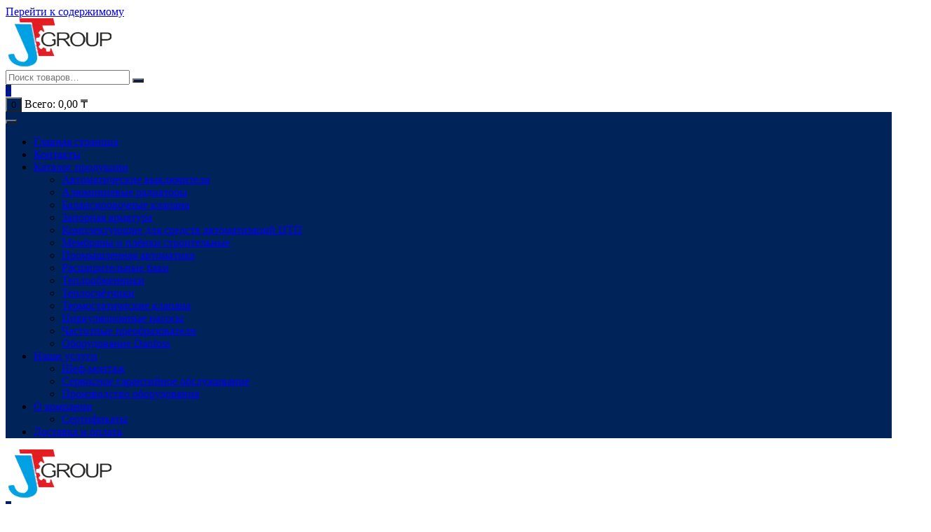

--- FILE ---
content_type: text/html; charset=UTF-8
request_url: https://jtgroup.kz/product/rtr-g-klapan-termoregulirujushhij-20-uglovoj/
body_size: 31791
content:
<!doctype html><html lang="ru-RU"><head><meta charset="UTF-8"><script defer src="[data-uri]"></script><script>class RocketLazyLoadScripts{constructor(){this.v="1.2.5.1",this.triggerEvents=["keydown","mousedown","mousemove","touchmove","touchstart","touchend","wheel"],this.userEventHandler=this._triggerListener.bind(this),this.touchStartHandler=this._onTouchStart.bind(this),this.touchMoveHandler=this._onTouchMove.bind(this),this.touchEndHandler=this._onTouchEnd.bind(this),this.clickHandler=this._onClick.bind(this),this.interceptedClicks=[],this.interceptedClickListeners=[],this._interceptClickListeners(this),window.addEventListener("pageshow",e=>{this.persisted=e.persisted,this.everythingLoaded&&this._triggerLastFunctions()}),document.addEventListener("DOMContentLoaded",()=>{this._preconnect3rdParties()}),this.delayedScripts={normal:[],async:[],defer:[]},this.trash=[],this.allJQueries=[]}_addUserInteractionListener(e){if(document.hidden){e._triggerListener();return}this.triggerEvents.forEach(t=>window.addEventListener(t,e.userEventHandler,{passive:!0})),window.addEventListener("touchstart",e.touchStartHandler,{passive:!0}),window.addEventListener("mousedown",e.touchStartHandler),document.addEventListener("visibilitychange",e.userEventHandler)}_removeUserInteractionListener(){this.triggerEvents.forEach(e=>window.removeEventListener(e,this.userEventHandler,{passive:!0})),document.removeEventListener("visibilitychange",this.userEventHandler)}_onTouchStart(e){"HTML"!==e.target.tagName&&(window.addEventListener("touchend",this.touchEndHandler),window.addEventListener("mouseup",this.touchEndHandler),window.addEventListener("touchmove",this.touchMoveHandler,{passive:!0}),window.addEventListener("mousemove",this.touchMoveHandler),e.target.addEventListener("click",this.clickHandler),this._disableOtherEventListeners(e.target,!0),this._renameDOMAttribute(e.target,"onclick","rocket-onclick"),this._pendingClickStarted())}_onTouchMove(e){window.removeEventListener("touchend",this.touchEndHandler),window.removeEventListener("mouseup",this.touchEndHandler),window.removeEventListener("touchmove",this.touchMoveHandler,{passive:!0}),window.removeEventListener("mousemove",this.touchMoveHandler),e.target.removeEventListener("click",this.clickHandler),this._disableOtherEventListeners(e.target,!1),this._renameDOMAttribute(e.target,"rocket-onclick","onclick"),this._pendingClickFinished()}_onTouchEnd(){window.removeEventListener("touchend",this.touchEndHandler),window.removeEventListener("mouseup",this.touchEndHandler),window.removeEventListener("touchmove",this.touchMoveHandler,{passive:!0}),window.removeEventListener("mousemove",this.touchMoveHandler)}_onClick(e){e.target.removeEventListener("click",this.clickHandler),this._disableOtherEventListeners(e.target,!1),this._renameDOMAttribute(e.target,"rocket-onclick","onclick"),this.interceptedClicks.push(e),e.preventDefault(),e.stopPropagation(),e.stopImmediatePropagation(),this._pendingClickFinished()}_replayClicks(){window.removeEventListener("touchstart",this.touchStartHandler,{passive:!0}),window.removeEventListener("mousedown",this.touchStartHandler),this.interceptedClicks.forEach(e=>{e.target.dispatchEvent(new MouseEvent("click",{view:e.view,bubbles:!0,cancelable:!0}))})}_interceptClickListeners(e){EventTarget.prototype.addEventListenerBase=EventTarget.prototype.addEventListener,EventTarget.prototype.addEventListener=function(t,i,r){"click"!==t||e.windowLoaded||i===e.clickHandler||e.interceptedClickListeners.push({target:this,func:i,options:r}),(this||window).addEventListenerBase(t,i,r)}}_disableOtherEventListeners(e,t){this.interceptedClickListeners.forEach(i=>{i.target===e&&(t?e.removeEventListener("click",i.func,i.options):e.addEventListener("click",i.func,i.options))}),e.parentNode!==document.documentElement&&this._disableOtherEventListeners(e.parentNode,t)}_waitForPendingClicks(){return new Promise(e=>{this._isClickPending?this._pendingClickFinished=e:e()})}_pendingClickStarted(){this._isClickPending=!0}_pendingClickFinished(){this._isClickPending=!1}_renameDOMAttribute(e,t,i){e.hasAttribute&&e.hasAttribute(t)&&(event.target.setAttribute(i,event.target.getAttribute(t)),event.target.removeAttribute(t))}_triggerListener(){this._removeUserInteractionListener(this),"loading"===document.readyState?document.addEventListener("DOMContentLoaded",this._loadEverythingNow.bind(this)):this._loadEverythingNow()}_preconnect3rdParties(){let e=[];document.querySelectorAll("script[type=rocketlazyloadscript][data-rocket-src]").forEach(t=>{let i=t.getAttribute("data-rocket-src");if(i&&0!==i.indexOf("data:")){0===i.indexOf("//")&&(i=location.protocol+i);try{let r=new URL(i).origin;r!==location.origin&&e.push({src:r,crossOrigin:t.crossOrigin||"module"===t.getAttribute("data-rocket-type")})}catch(n){}}}),e=[...new Map(e.map(e=>[JSON.stringify(e),e])).values()],this._batchInjectResourceHints(e,"preconnect")}async _loadEverythingNow(){this.lastBreath=Date.now(),this._delayEventListeners(this),this._delayJQueryReady(this),this._handleDocumentWrite(),this._registerAllDelayedScripts(),this._preloadAllScripts(),await this._loadScriptsFromList(this.delayedScripts.normal),await this._loadScriptsFromList(this.delayedScripts.defer),await this._loadScriptsFromList(this.delayedScripts.async);try{await this._triggerDOMContentLoaded(),await this._pendingWebpackRequests(this),await this._triggerWindowLoad()}catch(e){console.error(e)}window.dispatchEvent(new Event("rocket-allScriptsLoaded")),this.everythingLoaded=!0,this._waitForPendingClicks().then(()=>{this._replayClicks()}),this._emptyTrash()}_registerAllDelayedScripts(){document.querySelectorAll("script[type=rocketlazyloadscript]").forEach(e=>{e.hasAttribute("data-rocket-src")?e.hasAttribute("async")&&!1!==e.async?this.delayedScripts.async.push(e):e.hasAttribute("defer")&&!1!==e.defer||"module"===e.getAttribute("data-rocket-type")?this.delayedScripts.defer.push(e):this.delayedScripts.normal.push(e):this.delayedScripts.normal.push(e)})}async _transformScript(e){if(await this._littleBreath(),!0===e.noModule&&"noModule"in HTMLScriptElement.prototype){e.setAttribute("data-rocket-status","skipped");return}return new Promise(t=>{let i;function r(){(i||e).setAttribute("data-rocket-status","executed"),t()}try{if(navigator.userAgent.indexOf("Firefox/")>0||""===navigator.vendor)i=document.createElement("script"),[...e.attributes].forEach(e=>{let t=e.nodeName;"type"!==t&&("data-rocket-type"===t&&(t="type"),"data-rocket-src"===t&&(t="src"),i.setAttribute(t,e.nodeValue))}),e.text&&(i.text=e.text),i.hasAttribute("src")?(i.addEventListener("load",r),i.addEventListener("error",function(){i.setAttribute("data-rocket-status","failed"),t()}),setTimeout(()=>{i.isConnected||t()},1)):(i.text=e.text,r()),e.parentNode.replaceChild(i,e);else{let n=e.getAttribute("data-rocket-type"),s=e.getAttribute("data-rocket-src");n?(e.type=n,e.removeAttribute("data-rocket-type")):e.removeAttribute("type"),e.addEventListener("load",r),e.addEventListener("error",function(){e.setAttribute("data-rocket-status","failed"),t()}),s?(e.removeAttribute("data-rocket-src"),e.src=s):e.src="data:text/javascript;base64,"+window.btoa(unescape(encodeURIComponent(e.text)))}}catch(a){e.setAttribute("data-rocket-status","failed"),t()}})}async _loadScriptsFromList(e){let t=e.shift();return t&&t.isConnected?(await this._transformScript(t),this._loadScriptsFromList(e)):Promise.resolve()}_preloadAllScripts(){this._batchInjectResourceHints([...this.delayedScripts.normal,...this.delayedScripts.defer,...this.delayedScripts.async],"preload")}_batchInjectResourceHints(e,t){var i=document.createDocumentFragment();e.forEach(e=>{let r=e.getAttribute&&e.getAttribute("data-rocket-src")||e.src;if(r){let n=document.createElement("link");n.href=r,n.rel=t,"preconnect"!==t&&(n.as="script"),e.getAttribute&&"module"===e.getAttribute("data-rocket-type")&&(n.crossOrigin=!0),e.crossOrigin&&(n.crossOrigin=e.crossOrigin),e.integrity&&(n.integrity=e.integrity),i.appendChild(n),this.trash.push(n)}}),document.head.appendChild(i)}_delayEventListeners(e){let t={};function i(i,r){return t[r].eventsToRewrite.indexOf(i)>=0&&!e.everythingLoaded?"rocket-"+i:i}function r(e,r){var n;!t[n=e]&&(t[n]={originalFunctions:{add:n.addEventListener,remove:n.removeEventListener},eventsToRewrite:[]},n.addEventListener=function(){arguments[0]=i(arguments[0],n),t[n].originalFunctions.add.apply(n,arguments)},n.removeEventListener=function(){arguments[0]=i(arguments[0],n),t[n].originalFunctions.remove.apply(n,arguments)}),t[e].eventsToRewrite.push(r)}function n(t,i){let r=t[i];t[i]=null,Object.defineProperty(t,i,{get:()=>r||function(){},set(n){e.everythingLoaded?r=n:t["rocket"+i]=r=n}})}r(document,"DOMContentLoaded"),r(window,"DOMContentLoaded"),r(window,"load"),r(window,"pageshow"),r(document,"readystatechange"),n(document,"onreadystatechange"),n(window,"onload"),n(window,"onpageshow")}_delayJQueryReady(e){let t;function i(t){return e.everythingLoaded?t:t.split(" ").map(e=>"load"===e||0===e.indexOf("load.")?"rocket-jquery-load":e).join(" ")}function r(r){if(r&&r.fn&&!e.allJQueries.includes(r)){r.fn.ready=r.fn.init.prototype.ready=function(t){return e.domReadyFired?t.bind(document)(r):document.addEventListener("rocket-DOMContentLoaded",()=>t.bind(document)(r)),r([])};let n=r.fn.on;r.fn.on=r.fn.init.prototype.on=function(){return this[0]===window&&("string"==typeof arguments[0]||arguments[0]instanceof String?arguments[0]=i(arguments[0]):"object"==typeof arguments[0]&&Object.keys(arguments[0]).forEach(e=>{let t=arguments[0][e];delete arguments[0][e],arguments[0][i(e)]=t})),n.apply(this,arguments),this},e.allJQueries.push(r)}t=r}r(window.jQuery),Object.defineProperty(window,"jQuery",{get:()=>t,set(e){r(e)}})}async _pendingWebpackRequests(e){let t=document.querySelector("script[data-webpack]");async function i(){return new Promise(e=>{t.addEventListener("load",e),t.addEventListener("error",e)})}t&&(await i(),await e._requestAnimFrame(),await e._pendingWebpackRequests(e))}async _triggerDOMContentLoaded(){this.domReadyFired=!0,await this._littleBreath(),document.dispatchEvent(new Event("rocket-readystatechange")),await this._littleBreath(),document.rocketonreadystatechange&&document.rocketonreadystatechange(),await this._littleBreath(),document.dispatchEvent(new Event("rocket-DOMContentLoaded")),await this._littleBreath(),window.dispatchEvent(new Event("rocket-DOMContentLoaded"))}async _triggerWindowLoad(){await this._littleBreath(),document.dispatchEvent(new Event("rocket-readystatechange")),await this._littleBreath(),document.rocketonreadystatechange&&document.rocketonreadystatechange(),await this._littleBreath(),window.dispatchEvent(new Event("rocket-load")),await this._littleBreath(),window.rocketonload&&window.rocketonload(),await this._littleBreath(),this.allJQueries.forEach(e=>e(window).trigger("rocket-jquery-load")),await this._littleBreath();let e=new Event("rocket-pageshow");e.persisted=this.persisted,window.dispatchEvent(e),await this._littleBreath(),window.rocketonpageshow&&window.rocketonpageshow({persisted:this.persisted}),this.windowLoaded=!0}_triggerLastFunctions(){document.onreadystatechange&&document.onreadystatechange(),window.onload&&window.onload(),window.onpageshow&&window.onpageshow({persisted:this.persisted})}_handleDocumentWrite(){let e=new Map;document.write=document.writeln=function(t){let i=document.currentScript;i||console.error("WPRocket unable to document.write this: "+t);let r=document.createRange(),n=i.parentElement,s=e.get(i);void 0===s&&(s=i.nextSibling,e.set(i,s));let a=document.createDocumentFragment();r.setStart(a,0),a.appendChild(r.createContextualFragment(t)),n.insertBefore(a,s)}}async _littleBreath(){Date.now()-this.lastBreath>45&&(await this._requestAnimFrame(),this.lastBreath=Date.now())}async _requestAnimFrame(){return document.hidden?new Promise(e=>setTimeout(e)):new Promise(e=>requestAnimationFrame(e))}_emptyTrash(){this.trash.forEach(e=>e.remove())}static run(){let e=new RocketLazyLoadScripts;e._addUserInteractionListener(e)}}RocketLazyLoadScripts.run();</script> <meta name="viewport" content="width=device-width, initial-scale=1"><link rel="stylesheet" media="print" onload="this.onload=null;this.media='all';" id="ao_optimized_gfonts" href="https://fonts.googleapis.com/css?family=Inter%3A400%2C500%2C600%2C700%2C800%7CRoboto%3A400%2C500%2C600%2C700&amp;display=swap"><link rel="profile" href="https://gmpg.org/xfn/11"> <script type="rocketlazyloadscript">document.documentElement.className = document.documentElement.className + ' yes-js js_active js'</script> <style>form#stickyelements-form input::-moz-placeholder{color:#4f4f4f}form#stickyelements-form input::-ms-input-placeholder{color:#4f4f4f}form#stickyelements-form input::-webkit-input-placeholder{color:#4f4f4f}form#stickyelements-form input::placeholder{color:#4f4f4f}form#stickyelements-form textarea::placeholder{color:#4f4f4f}form#stickyelements-form textarea::-moz-placeholder{color:#4f4f4f}</style><meta name='robots' content='index, follow, max-image-preview:large, max-snippet:-1, max-video-preview:-1' /><title>RTR-G Клапан терморегулирующий. 20 Угловой по выгодным ценам в розницу и оптом в Алматы</title><meta name="description" content="RTR-G Клапан терморегулирующий. 20 Угловой : купить по демократичной цене с доставкой по Казахстану от компании «JTGROUP». Подробнее на сайте!" /><link rel="canonical" href="https://jtgroup.kz/product/rtr-g-klapan-termoregulirujushhij-20-uglovoj/" /><meta property="og:locale" content="ru_RU" /><meta property="og:type" content="article" /><meta property="og:title" content="RTR-G Клапан терморегулирующий. 20 Угловой по выгодным ценам в розницу и оптом в Алматы" /><meta property="og:description" content="RTR-G Клапан терморегулирующий. 20 Угловой : купить по демократичной цене с доставкой по Казахстану от компании «JTGROUP». Подробнее на сайте!" /><meta property="og:url" content="https://jtgroup.kz/product/rtr-g-klapan-termoregulirujushhij-20-uglovoj/" /><meta property="og:site_name" content="JTGROUP" /><meta property="article:modified_time" content="2023-06-27T10:29:30+00:00" /><meta property="og:image" content="https://jtgroup.kz/wp-content/uploads/2022/10/155766724_rtr-g-klapan-termoreguliruyuschij.jpg" /><meta property="og:image:width" content="1280" /><meta property="og:image:height" content="904" /><meta property="og:image:type" content="image/jpeg" /><meta name="twitter:card" content="summary_large_image" /> <script type="application/ld+json" class="yoast-schema-graph">{"@context":"https://schema.org","@graph":[{"@type":["WebPage","ItemPage"],"@id":"https://jtgroup.kz/product/rtr-g-klapan-termoregulirujushhij-20-uglovoj/","url":"https://jtgroup.kz/product/rtr-g-klapan-termoregulirujushhij-20-uglovoj/","name":"RTR-G Клапан терморегулирующий. 20 Угловой по выгодным ценам в розницу и оптом в Алматы","isPartOf":{"@id":"https://jtgroup.kz/#website"},"primaryImageOfPage":{"@id":"https://jtgroup.kz/product/rtr-g-klapan-termoregulirujushhij-20-uglovoj/#primaryimage"},"image":{"@id":"https://jtgroup.kz/product/rtr-g-klapan-termoregulirujushhij-20-uglovoj/#primaryimage"},"thumbnailUrl":"https://jtgroup.kz/wp-content/uploads/2022/10/155766724_rtr-g-klapan-termoreguliruyuschij.jpg","datePublished":"2022-10-26T10:22:41+00:00","dateModified":"2023-06-27T10:29:30+00:00","description":"RTR-G Клапан терморегулирующий. 20 Угловой : купить по демократичной цене с доставкой по Казахстану от компании «JTGROUP». Подробнее на сайте!","breadcrumb":{"@id":"https://jtgroup.kz/product/rtr-g-klapan-termoregulirujushhij-20-uglovoj/#breadcrumb"},"inLanguage":"ru-RU","potentialAction":[{"@type":"ReadAction","target":["https://jtgroup.kz/product/rtr-g-klapan-termoregulirujushhij-20-uglovoj/"]}]},{"@type":"ImageObject","inLanguage":"ru-RU","@id":"https://jtgroup.kz/product/rtr-g-klapan-termoregulirujushhij-20-uglovoj/#primaryimage","url":"https://jtgroup.kz/wp-content/uploads/2022/10/155766724_rtr-g-klapan-termoreguliruyuschij.jpg","contentUrl":"https://jtgroup.kz/wp-content/uploads/2022/10/155766724_rtr-g-klapan-termoreguliruyuschij.jpg","width":1280,"height":904},{"@type":"BreadcrumbList","@id":"https://jtgroup.kz/product/rtr-g-klapan-termoregulirujushhij-20-uglovoj/#breadcrumb","itemListElement":[{"@type":"ListItem","position":1,"name":"Главная страница","item":"https://jtgroup.kz/"},{"@type":"ListItem","position":2,"name":"Каталог продукции «JT-Group»","item":"https://jtgroup.kz/catalog/"},{"@type":"ListItem","position":3,"name":"RTR-G Клапан терморегулирующий. 20 Угловой"}]},{"@type":"WebSite","@id":"https://jtgroup.kz/#website","url":"https://jtgroup.kz/","name":"JTGROUP","description":"Оборудование для систем снабжения","publisher":{"@id":"https://jtgroup.kz/#organization"},"potentialAction":[{"@type":"SearchAction","target":{"@type":"EntryPoint","urlTemplate":"https://jtgroup.kz/?s={search_term_string}"},"query-input":{"@type":"PropertyValueSpecification","valueRequired":true,"valueName":"search_term_string"}}],"inLanguage":"ru-RU"},{"@type":"Organization","@id":"https://jtgroup.kz/#organization","name":"JTGROUP","url":"https://jtgroup.kz/","logo":{"@type":"ImageObject","inLanguage":"ru-RU","@id":"https://jtgroup.kz/#/schema/logo/image/","url":"https://jtgroup.kz/wp-content/uploads/2021/12/cropped-logo.png","contentUrl":"https://jtgroup.kz/wp-content/uploads/2021/12/cropped-logo.png","width":"250","height":"70","caption":"JTGROUP"},"image":{"@id":"https://jtgroup.kz/#/schema/logo/image/"}}]}</script> <link href='https://fonts.gstatic.com' crossorigin='anonymous' rel='preconnect' /><link rel="alternate" type="application/rss+xml" title="JTGROUP &raquo; Лента" href="https://jtgroup.kz/feed/" /><style id='wp-img-auto-sizes-contain-inline-css' type='text/css'>img:is([sizes=auto i],[sizes^="auto," i]){contain-intrinsic-size:3000px 1500px}</style><link rel='stylesheet' id='elementor-frontend-css' href='https://jtgroup.kz/wp-content/plugins/elementor/assets/css/frontend.min.css' type='text/css' media='all' /><link rel='stylesheet' id='elementor-post-5607-css' href='https://jtgroup.kz/wp-content/cache/autoptimize/css/autoptimize_single_66d732bec657e66ca091479b755e87f1.css' type='text/css' media='all' /><link rel='stylesheet' id='wp-block-library-css' href='https://jtgroup.kz/wp-includes/css/dist/block-library/style.min.css' type='text/css' media='all' /><style id='classic-theme-styles-inline-css' type='text/css'>/*! This file is auto-generated */
.wp-block-button__link{color:#fff;background-color:#32373c;border-radius:9999px;box-shadow:none;text-decoration:none;padding:calc(.667em + 2px) calc(1.333em + 2px);font-size:1.125em}.wp-block-file__button{background:#32373c;color:#fff;text-decoration:none}</style><link rel='stylesheet' id='photoswipe-css' href='https://jtgroup.kz/wp-content/plugins/woocommerce/assets/css/photoswipe/photoswipe.min.css' type='text/css' media='all' /><link rel='stylesheet' id='photoswipe-default-skin-css' href='https://jtgroup.kz/wp-content/plugins/woocommerce/assets/css/photoswipe/default-skin/default-skin.min.css' type='text/css' media='all' /><link rel='stylesheet' id='woocommerce-layout-css' href='https://jtgroup.kz/wp-content/cache/autoptimize/css/autoptimize_single_fddcde3bea945785414c18e297baebcc.css' type='text/css' media='all' /><link rel='stylesheet' id='woocommerce-smallscreen-css' href='https://jtgroup.kz/wp-content/cache/autoptimize/css/autoptimize_single_9c3f142da9251f0f6c113358a6e293ca.css' type='text/css' media='only screen and (max-width: 768px)' /><link rel='stylesheet' id='woocommerce-general-css' href='https://jtgroup.kz/wp-content/cache/autoptimize/css/autoptimize_single_6c78474d297da1bacd0f67f4fb474251.css' type='text/css' media='all' /><style id='woocommerce-inline-inline-css' type='text/css'>.woocommerce form .form-row .required{visibility:visible}</style><link rel='stylesheet' id='wcz-frontend-css' href='https://jtgroup.kz/wp-content/cache/autoptimize/css/autoptimize_single_9b2adaa82bb429b347460f90305502b5.css' type='text/css' media='all' /><link rel='stylesheet' id='yith-quick-view-css' href='https://jtgroup.kz/wp-content/cache/autoptimize/css/autoptimize_single_a601fc924e080510beee967daa934819.css' type='text/css' media='all' /><style id='yith-quick-view-inline-css' type='text/css'>#yith-quick-view-modal .yith-quick-view-overlay{background:rgba(0,0,0,.8)}#yith-quick-view-modal .yith-wcqv-main{background:#fff}#yith-quick-view-close{color:#cdcdcd}#yith-quick-view-close:hover{color:red}</style><link rel='stylesheet' id='jquery-selectBox-css' href='https://jtgroup.kz/wp-content/cache/autoptimize/css/autoptimize_single_eade318fbed91c096467dffa56406638.css' type='text/css' media='all' /><link rel='stylesheet' id='woocommerce_prettyPhoto_css-css' href='https://jtgroup.kz/wp-content/cache/autoptimize/css/autoptimize_single_c8fba0d079001cf8b91530ae3706b2f1.css' type='text/css' media='all' /><link rel='stylesheet' id='yith-wcwl-main-css' href='https://jtgroup.kz/wp-content/cache/autoptimize/css/autoptimize_single_9bc3bf72e2b165762eba999db445f76f.css' type='text/css' media='all' /><style id='yith-wcwl-main-inline-css' type='text/css'>:root{--rounded-corners-radius:16px;--add-to-cart-rounded-corners-radius:16px;--color-headers-background:#f4f4f4;--feedback-duration:3s}:root{--rounded-corners-radius:16px;--add-to-cart-rounded-corners-radius:16px;--color-headers-background:#f4f4f4;--feedback-duration:3s}</style><link rel='stylesheet' id='orchid-store-style-css' href='https://jtgroup.kz/wp-content/themes/orchid-store/style.css' type='text/css' media='all' /><link rel='stylesheet' id='orchid-store-boxicons-css' href='https://jtgroup.kz/wp-content/cache/autoptimize/css/autoptimize_single_88311a9219d611e23d964b870774ddf7.css' type='text/css' media='all' /><link rel='stylesheet' id='orchid-store-fontawesome-css' href='https://jtgroup.kz/wp-content/cache/autoptimize/css/autoptimize_single_532513439e2b5eb4ca47928f0e48f1aa.css' type='text/css' media='all' /><link rel='stylesheet' id='orchid-store-main-style-css' href='https://jtgroup.kz/wp-content/cache/autoptimize/css/autoptimize_single_08940f8dcf7c3b359bffca06429b7e48.css' type='text/css' media='all' /><style id='orchid-store-main-style-inline-css' type='text/css'>.editor-entry a,.quantity-button,.entry-404 h1 span,.banner-style-1 .caption span,.product-widget-style-2 .tab-nav ul li a.active{color:#00235a}button,.mobile-navigation,input[type=button],input[type=reset],input[type=submit],.wp-block-search .wp-block-search__button,.wp-block-search.wp-block-search__text-button .wp-block-search__button,.entry-tags a,.entry-cats ul li a,.button-general,a.button-general,#yith-quick-view-close,.woocommerce .add_to_cart_button,.woocommerce #respond input#submit,.woocommerce input#submit,.woocommerce a.button,.woocommerce button.button,.woocommerce input.button,.woocommerce .cart .button,.woocommerce .cart input.button,.woocommerce button.button.alt,.woocommerce a.button.alt,.woocommerce input.button.alt,.orchid-backtotop,.category-nav li a:hover,.cta-style-1,.main-navigation,.header-style-1 .top-header,#yith-wcwl-popup-message,.header-style-1 .custom-search-entry button,.header-style-1 .custom-search-entry button:hover,.header-style-1 .custom-search .search-form button,.header-style-1 .wishlist-icon-container a>.item-count,.header-style-1 .mini-cart .trigger-mini-cart>.item-count,.masterheader .mini-cart button,.owl-carousel button.owl-dot.active,.woocommerce .added_to_cart.wc-forward,.woocommerce div.product .entry-summary .yith-wcwl-add-to-wishlist a,.default-post-wrap .page-head .entry-cats ul li a:hover,.woocommerce nav.woocommerce-pagination ul li a:hover,.woocommerce .widget_price_filter .ui-slider .ui-slider-range,.woocommerce .widget_price_filter .ui-slider .ui-slider-handle,.woocommerce-page #add_payment_method #payment div.payment_box,.woocommerce-cart #payment div.payment_box,.woocommerce-checkout #payment div.payment_box,.header-style-1 .wishlist-icon-container a,.wc-block-grid .wp-block-button__link,.os-about-widget .social-icons ul li a,.os-pagination .page-numbers,.woocommerce .woocommerce-pagination .page-numbers li span,.woocommerce .woocommerce-pagination .page-numbers li a,.woocommerce ul.products li .product-hover-items a,.woocommerce #respond input#submit.alt.disabled,.woocommerce #respond input#submit.alt:disabled,.woocommerce #respond input#submit.alt:disabled[disabled],.woocommerce a.button.alt.disabled,.woocommerce a.button.alt:disabled,.woocommerce a.button.alt:disabled[disabled],.woocommerce button.button.alt.disabled,.woocommerce button.button.alt:disabled,.woocommerce button.button.alt:disabled[disabled],.woocommerce input.button.alt.disabled,.woocommerce input.button.alt:disabled,.woocommerce input.button.alt:disabled:hover,.woocommerce input.button.alt:disabled[disabled],.product-widget-style-3 .owl-carousel .owl-nav button.owl-next,.product-widget-style-3 .owl-carousel .owl-nav button.owl-prev,.mobile-header-style-1 .bottom-block,.woocommerce-store-notice.demo_store,.addonify-add-to-wishlist-btn,.woocommerce ul.products li.product a.addonify-add-to-wishlist-btn.addonify-custom-wishlist-btn,.woocommerce-page ul.products li.product .product-hover-items a.addonify-add-to-wishlist-btn{background-color:#00235a}section .section-title h2:after,section .section-title h3:after{content:'';background-color:#00235a}.widget .widget-title h3:after{content:'';border-top-color:#00235a}.woocommerce-page .woocommerce-MyAccount-content p a{border-bottom-color:#00235a}#add_payment_method #payment div.payment_box:before,.woocommerce-cart #payment div.payment_box:before,.woocommerce-checkout #payment div.payment_box:before{content:'';border-bottom-color:#00235a}.category-nav ul,.masterheader .mini-cart,.header-style-1 .custom-search-entry,.header-style-1 .custom-search-entry .select-custom{border-color:#00235a}a:hover,.quantity-button:hover,.entry-metas ul li a:hover,.footer a:hover,.editor-entry a:hover,.widget_archive a:hover,.widget_categories a:hover,.widget_recent_entries a:hover,.widget_meta a:hover,.widget_product_categories a:hover,.widget_rss li a:hover,.widget_pages li a:hover,.widget_nav_menu li a:hover,.woocommerce-widget-layered-nav ul li a:hover,.widget_rss .widget-title h3 a:hover,.widget_rss ul li a:hover,.masterheader .social-icons ul li a:hover,.comments-area .comment-body .reply a:hover,.comments-area .comment-body .reply a:focus,.comments-area .comment-body .fn a:hover,.comments-area .comment-body .fn a:focus,.footer .widget_rss ul li a:hover,.comments-area .comment-body .fn:hover,.comments-area .comment-body .fn a:hover,.comments-area .comment-body .reply a:hover,.comments-area .comment-body .comment-metadata a:hover,.comments-area .comment-body .comment-metadata .edit-link:hover,.masterheader .topbar-items a:hover,.default-page-wrap .page-head .entry-metas ul li a:hover,.default-post-wrap .page-head .entry-metas ul li a:hover,.mini-cart-open .woocommerce.widget_shopping_cart .cart_list li a:hover,.woocommerce .woocommerce-breadcrumb a:hover,.breadcrumb-trail ul li a:hover,.os-page-breadcrumb-wrap .breadcrumb-trail ul li a:hover,.woocommerce .os-page-breadcrumb-wrap .woocommerce-breadcrumb a:hover,.os-breadcrumb-wrap ul li a:hover,.woocommerce-page a.edit:hover,.footer .footer-bottom p a:hover,.footer .copyrights a:hover,.footer .widget_nav_menu ul li a:hover,.footer .widget_rss .widget_title h3 a:hover,.footer .widget_tag_cloud .tagcloud a:hover,.wc-block-grid .wc-block-grid__product-title:hover,.site-navigation ul li .sub-menu.mega-menu-sub-menu li a:hover{color:#e2000f}button:hover,input[type=button]:hover,input[type=reset]:hover,input[type=submit]:hover,.wp-block-search .wp-block-search__button:hover,.wp-block-search.wp-block-search__text-button .wp-block-search__button:hover,.orchid-backtotop:hover,.entry-tags a:hover,.entry-cats ul li a:hover,.button-general:hover,a.button-general:hover,#yith-quick-view-close:hover,.woocommerce .add_to_cart_button:hover,.woocommerce #respond input#submit:hover,.woocommerce input#submit:hover,.woocommerce a.button:hover,.woocommerce button.button:hover,.woocommerce input.button:hover,.woocommerce .cart .button:hover,.woocommerce .cart input.button:hover,.woocommerce button.button.alt:hover,.woocommerce a.button.alt:hover,.woocommerce input.button.alt:hover,.masterheader .mini-cart button:hover,.woocommerce .product-hover-items a:hover,.owl-carousel .owl-nav button.owl-next:hover,.owl-carousel .owl-nav button.owl-prev:hover,.woocommerce .added_to_cart.wc-forward:hover,.category-navigation .cat-nav-trigger,.wc-block-grid .wp-block-button__link:hover,.header-style-1 .wishlist-icon-container a:hover,.header-style-1 .custom-search .search-form button:hover,.os-about-widget .social-icons ul li a:hover,.woocommerce ul.products li .product-hover-items a:hover,.woocommerce div.product .entry-summary .yith-wcwl-add-to-wishlist a:hover,.os-pagination .page-numbers.current,.os-pagination .page-numbers:hover,.woocommerce .woocommerce-pagination .page-numbers li a:hover,.woocommerce .woocommerce-pagination .page-numbers li .current,.woocommerce a.button.alt:disabled:hover,.woocommerce a.button.alt.disabled:hover,.woocommerce button.button.alt:disabled:hover,.woocommerce button.button.alt.disabled:hover,.woocommerce input.button.alt.disabled:hover,.woocommerce a.button.alt:disabled[disabled]:hover,.woocommerce #respond input#submit.alt:disabled:hover,.woocommerce #respond input#submit.alt.disabled:hover,.woocommerce button.button.alt:disabled[disabled]:hover,.woocommerce input.button.alt:disabled[disabled]:hover,.woocommerce #respond input#submit.alt:disabled[disabled]:hover,.product-widget-style-3 .owl-carousel .owl-nav button.owl-next:hover,.product-widget-style-3 .owl-carousel .owl-nav button.owl-prev:hover,.addonify-add-to-wishlist-btn:hover,.woocommerce ul.products li.product a.addonify-add-to-wishlist-btn.addonify-custom-wishlist-btn:hover,.woocommerce-page ul.products li.product .product-hover-items a.addonify-add-to-wishlist-btn:hover{background-color:#e2000f}@media (min-width:992px){.site-navigation ul li .sub-menu li a:hover,.site-navigation ul li .children li a:hover{background-color:#e2000f}}.widget_tag_cloud .tagcloud a:hover,.widget_product_tag_cloud .tagcloud a:hover{border-color:#e2000f}.os-breadcrumb-wrap{background-attachment:fixed}@media(min-width:1400px){body.elementor-page .__os-container__,body.elementor-page .elementor-section-boxed>.elementor-container,.__os-container__{max-width:1300px}}.excerpt a,.editor-entry a{text-decoration:underline}@media(min-width:992px){.sidebar-col{flex:0 0 30%;max-width:30%;width:30%}.content-col{flex:0 0 70%;max-width:70%;width:70%}}</style><link rel='stylesheet' id='elementor-icons-ekiticons-css' href='https://jtgroup.kz/wp-content/cache/autoptimize/css/autoptimize_single_3fa05d40f6e71519eb9cfd26115ceb55.css' type='text/css' media='all' /><style id='wcz-customizer-custom-css-inline-css' type='text/css'>body.post-type-archive-product .woocommerce-breadcrumb{display:none !important}body.woocommerce.wcz-woocommerce ul.products li.product .price,body.wcz-woocommerce .products .product .price,body.wcz-wooblocks ul.wc-block-grid__products li.wc-block-grid__product .wc-block-grid__product-price__value,body.wcz-wooblocks ul.wc-block-grid__products li.wc-block-grid__product .wc-block-grid__product-price ins{color:#d80000 !important}body.wcz-wooblocks ul.wc-block-grid__products li.wc-block-grid__product .wc-block-grid__product-price del{color:rgba(216,0,0,.45)}</style><link rel='stylesheet' id='ekit-widget-styles-css' href='https://jtgroup.kz/wp-content/cache/autoptimize/css/autoptimize_single_46a32dc510794d13dc6f74cf87120b94.css' type='text/css' media='all' /><link rel='stylesheet' id='ekit-responsive-css' href='https://jtgroup.kz/wp-content/cache/autoptimize/css/autoptimize_single_317fbc87772718eb181ec7feba35e148.css' type='text/css' media='all' /><link rel='stylesheet' id='eael-general-css' href='https://jtgroup.kz/wp-content/plugins/essential-addons-for-elementor-lite/assets/front-end/css/view/general.min.css' type='text/css' media='all' /><link rel='stylesheet' id='font-awesome-css-css' href='https://jtgroup.kz/wp-content/plugins/mystickyelements/css/font-awesome.min.css' type='text/css' media='all' /><link rel='stylesheet' id='mystickyelements-front-css-css' href='https://jtgroup.kz/wp-content/plugins/mystickyelements/css/mystickyelements-front.min.css' type='text/css' media='all' /><style id='mystickyelements-front-css-inline-css' type='text/css'>.mystickyelements-fixed,.mystickyelements-fixed ul,form#stickyelements-form select,form#stickyelements-form input,form#stickyelements-form textarea,.element-contact-form .contact-form-heading{font-family:Roboto}.mystickyelements-contact-form[dir=rtl],.mystickyelements-contact-form[dir=rtl] .element-contact-form .contact-form-heading,.mystickyelements-contact-form[dir=rtl] form#stickyelements-form input,.mystickyelements-contact-form[dir=rtl] form#stickyelements-form textarea,.mystickyelements-fixed[dir=rtl] .mystickyelements-social-icon,.mystickyelements-fixed[dir=rtl] .mystickyelements-social-text,html[dir=rtl] .mystickyelements-contact-form,html[dir=rtl] .mystickyelements-contact-form .element-contact-form .contact-form-heading,html[dir=rtl] .mystickyelements-contact-form form#stickyelements-form input,html[dir=rtl] .mystickyelements-contact-form form#stickyelements-form textarea,html[dir=rtl] .mystickyelements-fixed .mystickyelements-social-icon,html[dir=rtl] .mystickyelements-fixed .mystickyelements-social-text{font-family:Roboto}</style><link rel='stylesheet' id='intl-tel-input-css' href='https://jtgroup.kz/wp-content/cache/autoptimize/css/autoptimize_single_f0979f70dede7a6acf2688c635ae220c.css' type='text/css' media='all' /> <script defer type="rocketlazyloadscript" data-rocket-type="text/javascript" data-rocket-src="https://jtgroup.kz/wp-includes/js/jquery/jquery.min.js" id="jquery-core-js"></script> <script defer type="rocketlazyloadscript" data-rocket-type="text/javascript" data-rocket-src="https://jtgroup.kz/wp-includes/js/jquery/jquery-migrate.min.js" id="jquery-migrate-js"></script> <script type="rocketlazyloadscript" data-rocket-type="text/javascript" data-rocket-src="https://jtgroup.kz/wp-content/plugins/woocommerce/assets/js/jquery-blockui/jquery.blockUI.min.js" id="jquery-blockui-js" defer="defer" data-wp-strategy="defer"></script> <script defer id="wc-add-to-cart-js-extra" src="[data-uri]"></script> <script type="rocketlazyloadscript" data-rocket-type="text/javascript" data-rocket-src="https://jtgroup.kz/wp-content/plugins/woocommerce/assets/js/frontend/add-to-cart.min.js" id="wc-add-to-cart-js" defer="defer" data-wp-strategy="defer"></script> <script type="rocketlazyloadscript" data-rocket-type="text/javascript" data-rocket-src="https://jtgroup.kz/wp-content/plugins/woocommerce/assets/js/zoom/jquery.zoom.min.js" id="zoom-js" defer="defer" data-wp-strategy="defer"></script> <script type="rocketlazyloadscript" data-rocket-type="text/javascript" data-rocket-src="https://jtgroup.kz/wp-content/plugins/woocommerce/assets/js/flexslider/jquery.flexslider.min.js" id="flexslider-js" defer="defer" data-wp-strategy="defer"></script> <script type="rocketlazyloadscript" data-rocket-type="text/javascript" data-rocket-src="https://jtgroup.kz/wp-content/plugins/woocommerce/assets/js/photoswipe/photoswipe.min.js" id="photoswipe-js" defer="defer" data-wp-strategy="defer"></script> <script type="rocketlazyloadscript" data-rocket-type="text/javascript" data-rocket-src="https://jtgroup.kz/wp-content/plugins/woocommerce/assets/js/photoswipe/photoswipe-ui-default.min.js" id="photoswipe-ui-default-js" defer="defer" data-wp-strategy="defer"></script> <script defer id="wc-single-product-js-extra" src="[data-uri]"></script> <script type="rocketlazyloadscript" data-rocket-type="text/javascript" data-rocket-src="https://jtgroup.kz/wp-content/plugins/woocommerce/assets/js/frontend/single-product.min.js" id="wc-single-product-js" defer="defer" data-wp-strategy="defer"></script> <script type="rocketlazyloadscript" data-rocket-type="text/javascript" data-rocket-src="https://jtgroup.kz/wp-content/plugins/woocommerce/assets/js/js-cookie/js.cookie.min.js" id="js-cookie-js" defer="defer" data-wp-strategy="defer"></script> <script defer id="woocommerce-js-extra" src="[data-uri]"></script> <script type="rocketlazyloadscript" data-rocket-type="text/javascript" data-rocket-src="https://jtgroup.kz/wp-content/plugins/woocommerce/assets/js/frontend/woocommerce.min.js" id="woocommerce-js" defer="defer" data-wp-strategy="defer"></script> <link rel="https://api.w.org/" href="https://jtgroup.kz/wp-json/" /><link rel="alternate" title="JSON" type="application/json" href="https://jtgroup.kz/wp-json/wp/v2/product/2718" /><link rel="EditURI" type="application/rsd+xml" title="RSD" href="https://jtgroup.kz/xmlrpc.php?rsd" /><style>.woocommerce-product-gallery{opacity:1 !important}</style><link rel="pingback" href="https://jtgroup.kz/xmlrpc.php"> <noscript><style>.woocommerce-product-gallery{opacity:1 !important}</style></noscript><meta name="generator" content="Elementor 3.26.2; features: e_font_icon_svg, additional_custom_breakpoints, e_element_cache; settings: css_print_method-external, google_font-enabled, font_display-auto"><style>.e-con.e-parent:nth-of-type(n+4):not(.e-lazyloaded):not(.e-no-lazyload),.e-con.e-parent:nth-of-type(n+4):not(.e-lazyloaded):not(.e-no-lazyload) *{background-image:none !important}@media screen and (max-height:1024px){.e-con.e-parent:nth-of-type(n+3):not(.e-lazyloaded):not(.e-no-lazyload),.e-con.e-parent:nth-of-type(n+3):not(.e-lazyloaded):not(.e-no-lazyload) *{background-image:none !important}}@media screen and (max-height:640px){.e-con.e-parent:nth-of-type(n+2):not(.e-lazyloaded):not(.e-no-lazyload),.e-con.e-parent:nth-of-type(n+2):not(.e-lazyloaded):not(.e-no-lazyload) *{background-image:none !important}}</style><style class='wp-fonts-local' type='text/css'>@font-face{font-family:Inter;font-style:normal;font-weight:300 900;font-display:fallback;src:url('https://jtgroup.kz/wp-content/plugins/woocommerce/assets/fonts/Inter-VariableFont_slnt,wght.woff2') format('woff2');font-stretch:normal}@font-face{font-family:Cardo;font-style:normal;font-weight:400;font-display:fallback;src:url('https://jtgroup.kz/wp-content/plugins/woocommerce/assets/fonts/cardo_normal_400.woff2') format('woff2')}</style><link rel="icon" href="https://jtgroup.kz/wp-content/uploads/2021/12/cropped-favicon-32x32.png.webp" sizes="32x32" /><link rel="icon" href="https://jtgroup.kz/wp-content/uploads/2021/12/cropped-favicon-192x192.png.webp" sizes="192x192" /><link rel="apple-touch-icon" href="https://jtgroup.kz/wp-content/uploads/2021/12/cropped-favicon-180x180.png.webp" /><meta name="msapplication-TileImage" content="https://jtgroup.kz/wp-content/uploads/2021/12/cropped-favicon-270x270.png" /><style type="text/css" id="wp-custom-css">.product-numbers{display:none}div.product-thumb-wrap.imghover{max-height:350px}div.woocommerce-product-gallery.woocommerce-product-gallery--with-images.woocommerce-product-gallery--columns-3.images>figure>div{max-height:520px}div.woocommerce-product-gallery.woocommerce-product-gallery--with-images.woocommerce-product-gallery--columns-3.images>figure>div>a>img{max-height:520px}nav.woocommerce-pagination{margin-bottom:35px}</style></head><body class="wp-singular product-template-default single single-product postid-2718 wp-custom-logo wp-theme-orchid-store theme-orchid-store woocommerce woocommerce-page woocommerce-no-js wcz-woocommerce woocommerce-active elementor-default elementor-kit-10"><div id="page" class="site __os-page-wrap__"> <a class="skip-link screen-reader-text" href="#content"> Перейти к содержимому </a><header class="masterheader desktop-header header-style-1"><div class="header-inner"><div class="mid-header"><div class="__os-container__"><div class="os-row "><div class="os-col logo-col"><div class="site-branding"> <a href="https://jtgroup.kz/" class="custom-logo-link" rel="home"><img width="250" height="70" src="https://jtgroup.kz/wp-content/uploads/2021/12/cropped-logo.png.webp" class="custom-logo" alt="JTGROUP" decoding="async" /></a></div></div><div class="os-col extra-col"><div class="aside-right"><div class="custom-search os-mobile-show"><form method="get" class="woocommerce-product-search" action="https://jtgroup.kz/"><div class="custom-search-entry"> <input type="search" id="woocommerce-product-search-field-0" class="search-field" placeholder="Поиск товаров&hellip;" value="" name="s" /> <button type="submit"><i class='bx bx-search'></i></button> <input type="hidden" name="post_type" value="product" /></div></form></div><div class="wishlist-minicart-wrapper"><div class="wishlist-minicart-inner"><div class="wishlist-icon-container"> <a href="https://jtgroup.kz/wishlist/"><i class='fa fa-heart-o'></i> <span class="item-count wishlist-items-count">0</span> </a></div><div class="mini-cart"> <button class="trigger-mini-cart"> <i class='bx bx-cart'></i> <span class="item-count cart-items-count"> 0 <span> </button> <span class="cart-amount">Всего: <span class="price"> <span class="woocommerce-Price-amount amount os-minicart-amount"> <span class="woocommerce-Price-amount amount">0,00&nbsp;<span class="woocommerce-Price-currencySymbol">&#8376;</span></span> </span> </span> </span><div class="mini-cart-open"><div class="mini-cart-items"><div class="widget woocommerce widget_shopping_cart"><div class="widget_shopping_cart_content"></div></div></div></div></div></div></div></div></div></div></div></div><div class="bottom-header"><div class="main-navigation"><div class="__os-container__"><div class="os-row os-nav-row no-special-menu"><div class="os-col os-nav-col-right"><div class="menu-toggle"> <button class="mobile-menu-toggle-btn"> <span class="hamburger-bar"></span> <span class="hamburger-bar"></span> <span class="hamburger-bar"></span> </button></div><nav id="site-navigation" class="site-navigation"><ul id="primary-menu" class="primary-menu"><li id="nav-menu-item-4121" class="main-menu-item  menu-item-even menu-item-depth-0 menu-item menu-item-type-post_type menu-item-object-page menu-item-home"><a href="https://jtgroup.kz/" class="menu-link main-menu-link">Главная страница</a></li><li id="nav-menu-item-3416" class="main-menu-item  menu-item-even menu-item-depth-0 menu-item menu-item-type-post_type menu-item-object-page"><a href="https://jtgroup.kz/contact/" class="menu-link main-menu-link">Контакты</a></li><li id="nav-menu-item-4229" class="main-menu-item  menu-item-even menu-item-depth-0 menu-item menu-item-type-post_type menu-item-object-page menu-item-has-children current_page_parent"><a href="https://jtgroup.kz/catalog/" class="menu-link main-menu-link">Каталог продукции</a><ul class="sub-menu menu-odd  menu-depth-1"><li id="nav-menu-item-4545" class="sub-menu-item  menu-item-odd menu-item-depth-1 menu-item menu-item-type-custom menu-item-object-custom"><a href="https://jtgroup.kz/product-category/avtomaticheskie-vykljuchateli/" class="menu-link sub-menu-link">Автоматические выключители</a></li><li id="nav-menu-item-4248" class="sub-menu-item  menu-item-odd menu-item-depth-1 menu-item menu-item-type-taxonomy menu-item-object-product_cat"><a href="https://jtgroup.kz/product-category/aljuminievye-radiatory/" class="menu-link sub-menu-link">Алюминиевые радиаторы</a></li><li id="nav-menu-item-4249" class="sub-menu-item  menu-item-odd menu-item-depth-1 menu-item menu-item-type-taxonomy menu-item-object-product_cat"><a href="https://jtgroup.kz/product-category/balansirovochnye-klapana/" class="menu-link sub-menu-link">Балансировочные клапана</a></li><li id="nav-menu-item-4250" class="sub-menu-item  menu-item-odd menu-item-depth-1 menu-item menu-item-type-taxonomy menu-item-object-product_cat"><a href="https://jtgroup.kz/product-category/zapornaya-armatura/" class="menu-link sub-menu-link">Запорная арматура</a></li><li id="nav-menu-item-4251" class="sub-menu-item  menu-item-odd menu-item-depth-1 menu-item menu-item-type-taxonomy menu-item-object-product_cat"><a href="https://jtgroup.kz/product-category/komplektujushhie-dlya-sredstv-avtomatizacij-ctp/" class="menu-link sub-menu-link">Комплектующие для средств автоматизаций ЦТП</a></li><li id="nav-menu-item-4252" class="sub-menu-item  menu-item-odd menu-item-depth-1 menu-item menu-item-type-taxonomy menu-item-object-product_cat"><a href="https://jtgroup.kz/product-category/membrany-i-pljonki-stroitelnye/" class="menu-link sub-menu-link">Мембраны и плёнки строительные</a></li><li id="nav-menu-item-4253" class="sub-menu-item  menu-item-odd menu-item-depth-1 menu-item menu-item-type-taxonomy menu-item-object-product_cat"><a href="https://jtgroup.kz/product-category/promyshlennaya-avtomatika/" class="menu-link sub-menu-link">Промышленная автоматика</a></li><li id="nav-menu-item-4261" class="sub-menu-item  menu-item-odd menu-item-depth-1 menu-item menu-item-type-taxonomy menu-item-object-product_cat"><a href="https://jtgroup.kz/product-category/rasshiritelnye-baki/" class="menu-link sub-menu-link">Расширительные баки</a></li><li id="nav-menu-item-4260" class="sub-menu-item  menu-item-odd menu-item-depth-1 menu-item menu-item-type-taxonomy menu-item-object-product_cat"><a href="https://jtgroup.kz/product-category/teploobmenniki/" class="menu-link sub-menu-link">Теплообменники</a></li><li id="nav-menu-item-4255" class="sub-menu-item  menu-item-odd menu-item-depth-1 menu-item menu-item-type-taxonomy menu-item-object-product_cat"><a href="https://jtgroup.kz/product-category/teploschetchiki/" class="menu-link sub-menu-link">Теплосчётчики</a></li><li id="nav-menu-item-4265" class="sub-menu-item  menu-item-odd menu-item-depth-1 menu-item menu-item-type-taxonomy menu-item-object-product_cat current-product-ancestor current-menu-parent current-product-parent"><a href="https://jtgroup.kz/product-category/termostaticheskie-klapana/" class="menu-link sub-menu-link">Термостатические клапана</a></li><li id="nav-menu-item-4266" class="sub-menu-item  menu-item-odd menu-item-depth-1 menu-item menu-item-type-taxonomy menu-item-object-product_cat"><a href="https://jtgroup.kz/product-category/cirkulyacionnye-nasosy/" class="menu-link sub-menu-link">Циркуляционные насосы</a></li><li id="nav-menu-item-4267" class="sub-menu-item  menu-item-odd menu-item-depth-1 menu-item menu-item-type-taxonomy menu-item-object-product_cat"><a href="https://jtgroup.kz/product-category/chastotnye-preobrazovateli/" class="menu-link sub-menu-link">Частотные преобразователи</a></li><li id="nav-menu-item-5340" class="sub-menu-item  menu-item-odd menu-item-depth-1 menu-item menu-item-type-custom menu-item-object-custom"><a href="https://jtgroup.kz/product-category/oborudovanie-danfoss/" class="menu-link sub-menu-link">Оборудование Danfoss</a></li></ul></li><li id="nav-menu-item-4211" class="main-menu-item  menu-item-even menu-item-depth-0 menu-item menu-item-type-post_type menu-item-object-page menu-item-has-children"><a href="https://jtgroup.kz/our-services/" class="menu-link main-menu-link">Наши услуги</a><ul class="sub-menu menu-odd  menu-depth-1"><li id="nav-menu-item-4214" class="sub-menu-item  menu-item-odd menu-item-depth-1 menu-item menu-item-type-post_type menu-item-object-page"><a href="https://jtgroup.kz/shef-montazh/" class="menu-link sub-menu-link">Шеф-монтаж</a></li><li id="nav-menu-item-4213" class="sub-menu-item  menu-item-odd menu-item-depth-1 menu-item menu-item-type-post_type menu-item-object-page"><a href="https://jtgroup.kz/service-warranty/" class="menu-link sub-menu-link">Сервисное гарантийное обслуживание</a></li><li id="nav-menu-item-4212" class="sub-menu-item  menu-item-odd menu-item-depth-1 menu-item menu-item-type-post_type menu-item-object-page"><a href="https://jtgroup.kz/equipment/" class="menu-link sub-menu-link">Производство оборудования</a></li></ul></li><li id="nav-menu-item-3460" class="main-menu-item  menu-item-even menu-item-depth-0 menu-item menu-item-type-post_type menu-item-object-page menu-item-has-children"><a href="https://jtgroup.kz/about_us/" class="menu-link main-menu-link">О компании</a><ul class="sub-menu menu-odd  menu-depth-1"><li id="nav-menu-item-5443" class="sub-menu-item  menu-item-odd menu-item-depth-1 menu-item menu-item-type-post_type menu-item-object-page"><a href="https://jtgroup.kz/sertifikaty/" class="menu-link sub-menu-link">Сертификаты</a></li></ul></li><li id="nav-menu-item-3461" class="main-menu-item  menu-item-even menu-item-depth-0 menu-item menu-item-type-post_type menu-item-object-page"><a href="https://jtgroup.kz/delivery_info/" class="menu-link main-menu-link">Доставка и оплата</a></li></ul></nav></div></div></div></div></div></div></header><header class="masterheader mobile-header header-style-1 mobile-header-style-1"><div class="header-inner"><div class="mid-block"><div class="__os-container__"><div class="block-entry os-row"><div class="branding flex-col"><div class="site-branding"> <a href="https://jtgroup.kz/" class="custom-logo-link" rel="home"><img width="250" height="70" src="https://jtgroup.kz/wp-content/uploads/2021/12/cropped-logo.png.webp" class="custom-logo" alt="JTGROUP" decoding="async" /></a></div></div><div class="header-items flex-col"><div class="flex-row"><div class="wishlist-column flex-col"><div class="wishlist-icon-container"> <a href="https://jtgroup.kz/wishlist/"><i class='fa fa-heart-o'></i> <span class="item-count wishlist-items-count">0</span> </a></div></div><div class="minicart-column flex-col"><div class="mini-cart"> <button class="trigger-mini-cart"> <i class='bx bx-cart'></i> <span class="item-count cart-items-count"> 0 <span> </button> <span class="cart-amount">Всего: <span class="price"> <span class="woocommerce-Price-amount amount os-minicart-amount"> <span class="woocommerce-Price-amount amount">0,00&nbsp;<span class="woocommerce-Price-currencySymbol">&#8376;</span></span> </span> </span> </span><div class="mini-cart-open"><div class="mini-cart-items"><div class="widget woocommerce widget_shopping_cart"><div class="widget_shopping_cart_content"></div></div></div></div></div></div></div></div></div></div></div><div class="bottom-block"><div class="__os-container__"><div class="block-entry"><div class="flex-row"><div class="flex-col left"><div class="nav-col"><div class="menu-toggle"> <button class="mobile-menu-toggle-btn"> <span class="hamburger-bar"></span> <span class="hamburger-bar"></span> <span class="hamburger-bar"></span> </button></div><nav id="site-navigation" class="site-navigation"><ul id="primary-menu" class="primary-menu"><li id="nav-menu-item-4121" class="main-menu-item  menu-item-even menu-item-depth-0 menu-item menu-item-type-post_type menu-item-object-page menu-item-home"><a href="https://jtgroup.kz/" class="menu-link main-menu-link">Главная страница</a></li><li id="nav-menu-item-3416" class="main-menu-item  menu-item-even menu-item-depth-0 menu-item menu-item-type-post_type menu-item-object-page"><a href="https://jtgroup.kz/contact/" class="menu-link main-menu-link">Контакты</a></li><li id="nav-menu-item-4229" class="main-menu-item  menu-item-even menu-item-depth-0 menu-item menu-item-type-post_type menu-item-object-page menu-item-has-children current_page_parent"><a href="https://jtgroup.kz/catalog/" class="menu-link main-menu-link">Каталог продукции</a><ul class="sub-menu menu-odd  menu-depth-1"><li id="nav-menu-item-4545" class="sub-menu-item  menu-item-odd menu-item-depth-1 menu-item menu-item-type-custom menu-item-object-custom"><a href="https://jtgroup.kz/product-category/avtomaticheskie-vykljuchateli/" class="menu-link sub-menu-link">Автоматические выключители</a></li><li id="nav-menu-item-4248" class="sub-menu-item  menu-item-odd menu-item-depth-1 menu-item menu-item-type-taxonomy menu-item-object-product_cat"><a href="https://jtgroup.kz/product-category/aljuminievye-radiatory/" class="menu-link sub-menu-link">Алюминиевые радиаторы</a></li><li id="nav-menu-item-4249" class="sub-menu-item  menu-item-odd menu-item-depth-1 menu-item menu-item-type-taxonomy menu-item-object-product_cat"><a href="https://jtgroup.kz/product-category/balansirovochnye-klapana/" class="menu-link sub-menu-link">Балансировочные клапана</a></li><li id="nav-menu-item-4250" class="sub-menu-item  menu-item-odd menu-item-depth-1 menu-item menu-item-type-taxonomy menu-item-object-product_cat"><a href="https://jtgroup.kz/product-category/zapornaya-armatura/" class="menu-link sub-menu-link">Запорная арматура</a></li><li id="nav-menu-item-4251" class="sub-menu-item  menu-item-odd menu-item-depth-1 menu-item menu-item-type-taxonomy menu-item-object-product_cat"><a href="https://jtgroup.kz/product-category/komplektujushhie-dlya-sredstv-avtomatizacij-ctp/" class="menu-link sub-menu-link">Комплектующие для средств автоматизаций ЦТП</a></li><li id="nav-menu-item-4252" class="sub-menu-item  menu-item-odd menu-item-depth-1 menu-item menu-item-type-taxonomy menu-item-object-product_cat"><a href="https://jtgroup.kz/product-category/membrany-i-pljonki-stroitelnye/" class="menu-link sub-menu-link">Мембраны и плёнки строительные</a></li><li id="nav-menu-item-4253" class="sub-menu-item  menu-item-odd menu-item-depth-1 menu-item menu-item-type-taxonomy menu-item-object-product_cat"><a href="https://jtgroup.kz/product-category/promyshlennaya-avtomatika/" class="menu-link sub-menu-link">Промышленная автоматика</a></li><li id="nav-menu-item-4261" class="sub-menu-item  menu-item-odd menu-item-depth-1 menu-item menu-item-type-taxonomy menu-item-object-product_cat"><a href="https://jtgroup.kz/product-category/rasshiritelnye-baki/" class="menu-link sub-menu-link">Расширительные баки</a></li><li id="nav-menu-item-4260" class="sub-menu-item  menu-item-odd menu-item-depth-1 menu-item menu-item-type-taxonomy menu-item-object-product_cat"><a href="https://jtgroup.kz/product-category/teploobmenniki/" class="menu-link sub-menu-link">Теплообменники</a></li><li id="nav-menu-item-4255" class="sub-menu-item  menu-item-odd menu-item-depth-1 menu-item menu-item-type-taxonomy menu-item-object-product_cat"><a href="https://jtgroup.kz/product-category/teploschetchiki/" class="menu-link sub-menu-link">Теплосчётчики</a></li><li id="nav-menu-item-4265" class="sub-menu-item  menu-item-odd menu-item-depth-1 menu-item menu-item-type-taxonomy menu-item-object-product_cat current-product-ancestor current-menu-parent current-product-parent"><a href="https://jtgroup.kz/product-category/termostaticheskie-klapana/" class="menu-link sub-menu-link">Термостатические клапана</a></li><li id="nav-menu-item-4266" class="sub-menu-item  menu-item-odd menu-item-depth-1 menu-item menu-item-type-taxonomy menu-item-object-product_cat"><a href="https://jtgroup.kz/product-category/cirkulyacionnye-nasosy/" class="menu-link sub-menu-link">Циркуляционные насосы</a></li><li id="nav-menu-item-4267" class="sub-menu-item  menu-item-odd menu-item-depth-1 menu-item menu-item-type-taxonomy menu-item-object-product_cat"><a href="https://jtgroup.kz/product-category/chastotnye-preobrazovateli/" class="menu-link sub-menu-link">Частотные преобразователи</a></li><li id="nav-menu-item-5340" class="sub-menu-item  menu-item-odd menu-item-depth-1 menu-item menu-item-type-custom menu-item-object-custom"><a href="https://jtgroup.kz/product-category/oborudovanie-danfoss/" class="menu-link sub-menu-link">Оборудование Danfoss</a></li></ul></li><li id="nav-menu-item-4211" class="main-menu-item  menu-item-even menu-item-depth-0 menu-item menu-item-type-post_type menu-item-object-page menu-item-has-children"><a href="https://jtgroup.kz/our-services/" class="menu-link main-menu-link">Наши услуги</a><ul class="sub-menu menu-odd  menu-depth-1"><li id="nav-menu-item-4214" class="sub-menu-item  menu-item-odd menu-item-depth-1 menu-item menu-item-type-post_type menu-item-object-page"><a href="https://jtgroup.kz/shef-montazh/" class="menu-link sub-menu-link">Шеф-монтаж</a></li><li id="nav-menu-item-4213" class="sub-menu-item  menu-item-odd menu-item-depth-1 menu-item menu-item-type-post_type menu-item-object-page"><a href="https://jtgroup.kz/service-warranty/" class="menu-link sub-menu-link">Сервисное гарантийное обслуживание</a></li><li id="nav-menu-item-4212" class="sub-menu-item  menu-item-odd menu-item-depth-1 menu-item menu-item-type-post_type menu-item-object-page"><a href="https://jtgroup.kz/equipment/" class="menu-link sub-menu-link">Производство оборудования</a></li></ul></li><li id="nav-menu-item-3460" class="main-menu-item  menu-item-even menu-item-depth-0 menu-item menu-item-type-post_type menu-item-object-page menu-item-has-children"><a href="https://jtgroup.kz/about_us/" class="menu-link main-menu-link">О компании</a><ul class="sub-menu menu-odd  menu-depth-1"><li id="nav-menu-item-5443" class="sub-menu-item  menu-item-odd menu-item-depth-1 menu-item menu-item-type-post_type menu-item-object-page"><a href="https://jtgroup.kz/sertifikaty/" class="menu-link sub-menu-link">Сертификаты</a></li></ul></li><li id="nav-menu-item-3461" class="main-menu-item  menu-item-even menu-item-depth-0 menu-item menu-item-type-post_type menu-item-object-page"><a href="https://jtgroup.kz/delivery_info/" class="menu-link main-menu-link">Доставка и оплата</a></li></ul></nav></div></div><div class="flex-col right"><div class="flex-row"><div class="search-col flex-col"> <button class="search-toggle"><i class='bx bx-search'></i></button></div></div></div></div></div></div><div class="mobile-header-search"><div class="custom-search os-mobile-show"><form method="get" class="woocommerce-product-search" action="https://jtgroup.kz/"><div class="custom-search-entry"> <input type="search" id="woocommerce-product-search-field-1" class="search-field" placeholder="Поиск товаров&hellip;" value="" name="s" /> <button type="submit"><i class='bx bx-search'></i></button> <input type="hidden" name="post_type" value="product" /></div></form></div></div></div></div></header><aside class="mobile-navigation canvas" data-auto-focus="true"><div class="canvas-inner"><div class="canvas-container-entry"><div class="canvas-close-container"> <button class="trigger-mob-nav-close"><i class='bx bx-x'></i></button></div><div class="top-header-menu-entry"></div><div class="mobile-nav-entry"><nav id="site-navigation" class="site-navigation"><ul id="primary-menu" class="primary-menu"><li id="nav-menu-item-4121" class="main-menu-item  menu-item-even menu-item-depth-0 menu-item menu-item-type-post_type menu-item-object-page menu-item-home"><a href="https://jtgroup.kz/" class="menu-link main-menu-link">Главная страница</a></li><li id="nav-menu-item-3416" class="main-menu-item  menu-item-even menu-item-depth-0 menu-item menu-item-type-post_type menu-item-object-page"><a href="https://jtgroup.kz/contact/" class="menu-link main-menu-link">Контакты</a></li><li id="nav-menu-item-4229" class="main-menu-item  menu-item-even menu-item-depth-0 menu-item menu-item-type-post_type menu-item-object-page menu-item-has-children current_page_parent"><a href="https://jtgroup.kz/catalog/" class="menu-link main-menu-link">Каталог продукции</a><ul class="sub-menu menu-odd  menu-depth-1"><li id="nav-menu-item-4545" class="sub-menu-item  menu-item-odd menu-item-depth-1 menu-item menu-item-type-custom menu-item-object-custom"><a href="https://jtgroup.kz/product-category/avtomaticheskie-vykljuchateli/" class="menu-link sub-menu-link">Автоматические выключители</a></li><li id="nav-menu-item-4248" class="sub-menu-item  menu-item-odd menu-item-depth-1 menu-item menu-item-type-taxonomy menu-item-object-product_cat"><a href="https://jtgroup.kz/product-category/aljuminievye-radiatory/" class="menu-link sub-menu-link">Алюминиевые радиаторы</a></li><li id="nav-menu-item-4249" class="sub-menu-item  menu-item-odd menu-item-depth-1 menu-item menu-item-type-taxonomy menu-item-object-product_cat"><a href="https://jtgroup.kz/product-category/balansirovochnye-klapana/" class="menu-link sub-menu-link">Балансировочные клапана</a></li><li id="nav-menu-item-4250" class="sub-menu-item  menu-item-odd menu-item-depth-1 menu-item menu-item-type-taxonomy menu-item-object-product_cat"><a href="https://jtgroup.kz/product-category/zapornaya-armatura/" class="menu-link sub-menu-link">Запорная арматура</a></li><li id="nav-menu-item-4251" class="sub-menu-item  menu-item-odd menu-item-depth-1 menu-item menu-item-type-taxonomy menu-item-object-product_cat"><a href="https://jtgroup.kz/product-category/komplektujushhie-dlya-sredstv-avtomatizacij-ctp/" class="menu-link sub-menu-link">Комплектующие для средств автоматизаций ЦТП</a></li><li id="nav-menu-item-4252" class="sub-menu-item  menu-item-odd menu-item-depth-1 menu-item menu-item-type-taxonomy menu-item-object-product_cat"><a href="https://jtgroup.kz/product-category/membrany-i-pljonki-stroitelnye/" class="menu-link sub-menu-link">Мембраны и плёнки строительные</a></li><li id="nav-menu-item-4253" class="sub-menu-item  menu-item-odd menu-item-depth-1 menu-item menu-item-type-taxonomy menu-item-object-product_cat"><a href="https://jtgroup.kz/product-category/promyshlennaya-avtomatika/" class="menu-link sub-menu-link">Промышленная автоматика</a></li><li id="nav-menu-item-4261" class="sub-menu-item  menu-item-odd menu-item-depth-1 menu-item menu-item-type-taxonomy menu-item-object-product_cat"><a href="https://jtgroup.kz/product-category/rasshiritelnye-baki/" class="menu-link sub-menu-link">Расширительные баки</a></li><li id="nav-menu-item-4260" class="sub-menu-item  menu-item-odd menu-item-depth-1 menu-item menu-item-type-taxonomy menu-item-object-product_cat"><a href="https://jtgroup.kz/product-category/teploobmenniki/" class="menu-link sub-menu-link">Теплообменники</a></li><li id="nav-menu-item-4255" class="sub-menu-item  menu-item-odd menu-item-depth-1 menu-item menu-item-type-taxonomy menu-item-object-product_cat"><a href="https://jtgroup.kz/product-category/teploschetchiki/" class="menu-link sub-menu-link">Теплосчётчики</a></li><li id="nav-menu-item-4265" class="sub-menu-item  menu-item-odd menu-item-depth-1 menu-item menu-item-type-taxonomy menu-item-object-product_cat current-product-ancestor current-menu-parent current-product-parent"><a href="https://jtgroup.kz/product-category/termostaticheskie-klapana/" class="menu-link sub-menu-link">Термостатические клапана</a></li><li id="nav-menu-item-4266" class="sub-menu-item  menu-item-odd menu-item-depth-1 menu-item menu-item-type-taxonomy menu-item-object-product_cat"><a href="https://jtgroup.kz/product-category/cirkulyacionnye-nasosy/" class="menu-link sub-menu-link">Циркуляционные насосы</a></li><li id="nav-menu-item-4267" class="sub-menu-item  menu-item-odd menu-item-depth-1 menu-item menu-item-type-taxonomy menu-item-object-product_cat"><a href="https://jtgroup.kz/product-category/chastotnye-preobrazovateli/" class="menu-link sub-menu-link">Частотные преобразователи</a></li><li id="nav-menu-item-5340" class="sub-menu-item  menu-item-odd menu-item-depth-1 menu-item menu-item-type-custom menu-item-object-custom"><a href="https://jtgroup.kz/product-category/oborudovanie-danfoss/" class="menu-link sub-menu-link">Оборудование Danfoss</a></li></ul></li><li id="nav-menu-item-4211" class="main-menu-item  menu-item-even menu-item-depth-0 menu-item menu-item-type-post_type menu-item-object-page menu-item-has-children"><a href="https://jtgroup.kz/our-services/" class="menu-link main-menu-link">Наши услуги</a><ul class="sub-menu menu-odd  menu-depth-1"><li id="nav-menu-item-4214" class="sub-menu-item  menu-item-odd menu-item-depth-1 menu-item menu-item-type-post_type menu-item-object-page"><a href="https://jtgroup.kz/shef-montazh/" class="menu-link sub-menu-link">Шеф-монтаж</a></li><li id="nav-menu-item-4213" class="sub-menu-item  menu-item-odd menu-item-depth-1 menu-item menu-item-type-post_type menu-item-object-page"><a href="https://jtgroup.kz/service-warranty/" class="menu-link sub-menu-link">Сервисное гарантийное обслуживание</a></li><li id="nav-menu-item-4212" class="sub-menu-item  menu-item-odd menu-item-depth-1 menu-item menu-item-type-post_type menu-item-object-page"><a href="https://jtgroup.kz/equipment/" class="menu-link sub-menu-link">Производство оборудования</a></li></ul></li><li id="nav-menu-item-3460" class="main-menu-item  menu-item-even menu-item-depth-0 menu-item menu-item-type-post_type menu-item-object-page menu-item-has-children"><a href="https://jtgroup.kz/about_us/" class="menu-link main-menu-link">О компании</a><ul class="sub-menu menu-odd  menu-depth-1"><li id="nav-menu-item-5443" class="sub-menu-item  menu-item-odd menu-item-depth-1 menu-item menu-item-type-post_type menu-item-object-page"><a href="https://jtgroup.kz/sertifikaty/" class="menu-link sub-menu-link">Сертификаты</a></li></ul></li><li id="nav-menu-item-3461" class="main-menu-item  menu-item-even menu-item-depth-0 menu-item menu-item-type-post_type menu-item-object-page"><a href="https://jtgroup.kz/delivery_info/" class="menu-link main-menu-link">Доставка и оплата</a></li></ul></nav></div></div></div></aside><div class="mobile-navigation-mask"></div><div id="content" class="site-content"><div class="inner-page-wrap __os-woo-page-wrap__"><div class="os-page-breadcrumb-wrap"><div class="__os-container__"><div class="os-breadcrumb"><nav class="woocommerce-breadcrumb" aria-label="Breadcrumb"><a href="https://jtgroup.kz">Главная</a>&nbsp;&#47;&nbsp;<a href="https://jtgroup.kz/product-category/termostaticheskie-klapana/">Термостатические клапана</a>&nbsp;&#47;&nbsp;<a href="https://jtgroup.kz/product-category/termostaticheskie-klapana/klapana-termoregulyarujushhie/">Клапана терморегулирующие</a>&nbsp;&#47;&nbsp;RTR-G Клапан терморегулирующий. 20 Угловой</nav></div></div></div><div class="inner-entry"><div class="__os-container__"><div class="row"><div class="col-desktop-8 content-col col-tab-100 col-mob-100 sticky-portion"><div id="primary" class="content-area"><div id="main" class="site-main"><div class="__os-woo-entry__"><div class="woocommerce-notices-wrapper"></div><div id="product-2718" class="product type-product post-2718 status-publish first instock product_cat-klapana-termoregulyarujushhie product_cat-termostaticheskie-klapana product_tag-danfoss product_tag-klapan-termoreg-uglovoj product_tag-klapany-radiatorny product_tag-klapany-termoregulyatorov product_tag-termoklapan-batarei product_tag-termoklapany product_tag-termoregulirujushhie-klapany product_tag-termoregulirujushhie-klapany-danfoss product_tag-termoregulirujushhij-smesitelnyj-klapan product_tag-termoregulyatorov has-post-thumbnail product-type-simple"><div class="woocommerce-product-gallery woocommerce-product-gallery--with-images woocommerce-product-gallery--columns-3 images" data-columns="3" style="opacity: 0; transition: opacity .25s ease-in-out;"><div class="woocommerce-product-gallery__wrapper"><div data-thumb="https://jtgroup.kz/wp-content/uploads/2022/10/155766724_rtr-g-klapan-termoreguliruyuschij.jpg.webp" data-thumb-alt="RTR-G Клапан терморегулирующий. 20 Угловой" data-thumb-srcset=""  data-thumb-sizes="(max-width: 100px) 100vw, 100px" class="woocommerce-product-gallery__image"><a href="https://jtgroup.kz/wp-content/uploads/2022/10/155766724_rtr-g-klapan-termoreguliruyuschij.jpg.webp"><img fetchpriority="high" width="1280" height="904" src="https://jtgroup.kz/wp-content/uploads/2022/10/155766724_rtr-g-klapan-termoreguliruyuschij.jpg.webp" class="wp-post-image" alt="RTR-G Клапан терморегулирующий. 20 Угловой" data-caption="" data-src="https://jtgroup.kz/wp-content/uploads/2022/10/155766724_rtr-g-klapan-termoreguliruyuschij.jpg.webp" data-large_image="https://jtgroup.kz/wp-content/uploads/2022/10/155766724_rtr-g-klapan-termoreguliruyuschij.jpg.webp" data-large_image_width="1280" data-large_image_height="904" decoding="async" /></a></div></div></div><div class="summary entry-summary"><h1 class="product_title entry-title">RTR-G Клапан терморегулирующий. 20 Угловой</h1><p class="price"></p><div
 class="yith-wcwl-add-to-wishlist add-to-wishlist-2718 yith-wcwl-add-to-wishlist--link-style yith-wcwl-add-to-wishlist--single wishlist-fragment on-first-load"
 data-fragment-ref="2718"
 data-fragment-options="{&quot;base_url&quot;:&quot;&quot;,&quot;product_id&quot;:2718,&quot;parent_product_id&quot;:0,&quot;product_type&quot;:&quot;simple&quot;,&quot;is_single&quot;:true,&quot;in_default_wishlist&quot;:false,&quot;show_view&quot;:true,&quot;browse_wishlist_text&quot;:&quot;\u041f\u043e\u0441\u043c\u043e\u0442\u0440\u0435\u0442\u044c \u0441\u043f\u0438\u0441\u043e\u043a \u0436\u0435\u043b\u0430\u043d\u0438\u0439&quot;,&quot;already_in_wishslist_text&quot;:&quot;\u0422\u043e\u0432\u0430\u0440 \u0443\u0436\u0435 \u0432 \u0432\u0430\u0448\u0435\u043c \u0418\u0437\u0431\u0440\u0430\u043d\u043d\u043e\u043c!&quot;,&quot;product_added_text&quot;:&quot;\u0422\u043e\u0432\u0430\u0440 \u0434\u043e\u0431\u0430\u0432\u043b\u0435\u043d!&quot;,&quot;available_multi_wishlist&quot;:false,&quot;disable_wishlist&quot;:false,&quot;show_count&quot;:false,&quot;ajax_loading&quot;:false,&quot;loop_position&quot;:&quot;after_add_to_cart&quot;,&quot;item&quot;:&quot;add_to_wishlist&quot;}"
><div class="yith-wcwl-add-button"> <a
 href="?add_to_wishlist=2718"
 rel="nofollow"
 data-product-id="2718"
 data-product-type="simple"
 data-original-product-id="0"
 class="button-general wish-list-button os-tooltip add_to_wishlist single_add_to_wishlist"
 data-title="Добавить в список желаний"
 data-tippy-content="Добавить в список желаний"> <span class="icon"> <svg xmlns="http://www.w3.org/2000/svg" viewBox="0 0 24 24" fill="currentColor"><path d="M17.5,1.917a6.4,6.4,0,0,0-5.5,3.3,6.4,6.4,0,0,0-5.5-3.3A6.8,6.8,0,0,0,0,8.967c0,4.547,4.786,9.513,8.8,12.88a4.974,4.974,0,0,0,6.4,0C19.214,18.48,24,13.514,24,8.967A6.8,6.8,0,0,0,17.5,1.917Zm-3.585,18.4a2.973,2.973,0,0,1-3.83,0C4.947,16.006,2,11.87,2,8.967a4.8,4.8,0,0,1,4.5-5.05A4.8,4.8,0,0,1,11,8.967a1,1,0,0,0,2,0,4.8,4.8,0,0,1,4.5-5.05A4.8,4.8,0,0,1,22,8.967C22,11.87,19.053,16.006,13.915,20.313Z"/></svg> </span> <span class="text">Добавить в список желаний</span> </a></div></div><div class="product_meta"> <span class="sku_wrapper">Артикул: <span class="sku">013G7025</span></span> <span class="posted_in">Категории: <a href="https://jtgroup.kz/product-category/termostaticheskie-klapana/klapana-termoregulyarujushhie/" rel="tag">Клапана терморегулирующие</a>, <a href="https://jtgroup.kz/product-category/termostaticheskie-klapana/" rel="tag">Термостатические клапана</a></span> <span class="tagged_as">Метки: <a href="https://jtgroup.kz/product-tag/danfoss/" rel="tag">Danfoss</a>, <a href="https://jtgroup.kz/product-tag/klapan-termoreg-uglovoj/" rel="tag">Клапан терморег угловой</a>, <a href="https://jtgroup.kz/product-tag/klapany-radiatorny/" rel="tag">Клапаны радиаторны</a>, <a href="https://jtgroup.kz/product-tag/klapany-termoregulyatorov/" rel="tag">Клапаны терморегуляторов</a>, <a href="https://jtgroup.kz/product-tag/termoklapan-batarei/" rel="tag">Термоклапан батареи</a>, <a href="https://jtgroup.kz/product-tag/termoklapany/" rel="tag">Термоклапаны</a>, <a href="https://jtgroup.kz/product-tag/termoregulirujushhie-klapany/" rel="tag">Терморегулирующие клапаны</a>, <a href="https://jtgroup.kz/product-tag/termoregulirujushhie-klapany-danfoss/" rel="tag">Терморегулирующие клапаны Danfoss</a>, <a href="https://jtgroup.kz/product-tag/termoregulirujushhij-smesitelnyj-klapan/" rel="tag">Терморегулирующий смесительный клапан</a>, <a href="https://jtgroup.kz/product-tag/termoregulyatorov/" rel="tag">терморегуляторов</a></span></div></div><div class="woocommerce-tabs wc-tabs-wrapper"><ul class="tabs wc-tabs" role="tablist"><li class="description_tab" id="tab-title-description" role="tab" aria-controls="tab-description"> <a href="#tab-description"> Описание </a></li><li class="additional_information_tab" id="tab-title-additional_information" role="tab" aria-controls="tab-additional_information"> <a href="#tab-additional_information"> Детали </a></li></ul><div class="woocommerce-Tabs-panel woocommerce-Tabs-panel--description panel entry-content wc-tab" id="tab-description" role="tabpanel" aria-labelledby="tab-title-description"><h2>Описание</h2><p>Термоклапан для радиатора отопления<br />Компания Danfoss предлагает широкий выбор радиаторных клапанов, рассчитанных на суровые условия коммерческих и промышленных секторов. Ассортимент термоклапанов для радиатора охватывает практически любые системы и условия установки. Радиаторные клапаны с предварительной настройкой обеспечивают оптимальное распределение воды, что повышает уют в доме и сокращает потребление энергии.</p><p>Особенности и преимущества клапанов терморегуляторов</p><p>Все клапаны с корпусами RTR-N могут использоваться с любыми видами термостатических элементов серии RTR 7000 и термоприводами TWA-A.<br />Клапаны RTR-N используются в двухтрубных отопительных системах. Клапаны RTR-G используются в однотрубных системах.<br />Преимущества покупки у нас<br />Спец предложение для монтажников и снабженцев.<br />Товар всегда в наличии.<br />Оперативная доставка по городу.<br />Оптовые цены для больших проектов.  <br />Гарантия на весь товар.</p></div><div class="woocommerce-Tabs-panel woocommerce-Tabs-panel--additional_information panel entry-content wc-tab" id="tab-additional_information" role="tabpanel" aria-labelledby="tab-title-additional_information"><h2>Детали</h2><table class="woocommerce-product-attributes shop_attributes" aria-label="Сведения о товаре"><tr class="woocommerce-product-attributes-item woocommerce-product-attributes-item--attribute_pa_proizvoditel"><th class="woocommerce-product-attributes-item__label" scope="row">Производитель</th><td class="woocommerce-product-attributes-item__value"><p>Danfoss</p></td></tr><tr class="woocommerce-product-attributes-item woocommerce-product-attributes-item--attribute_pa_strana-proizvoditelya"><th class="woocommerce-product-attributes-item__label" scope="row">Страна производителя</th><td class="woocommerce-product-attributes-item__value"><p>Дания</p></td></tr></table></div></div><section class="related products"><h2>Похожие товары</h2><ul class="products columns-4 os-mobile-col-2"><li class="product type-product post-2713 status-publish first instock product_cat-termostaticheskie-klapana product_cat-klapana-termoregulyarujushhie product_tag-danfoss product_tag-klapan-termoreg-uglovoj product_tag-klapany-radiatorny product_tag-klapany-termoregulyatorov product_tag-termoklapan-batarei product_tag-termoklapany product_tag-termoregulirujushhie-klapany product_tag-termoregulirujushhie-klapany-danfoss product_tag-termoregulirujushhij-smesitelnyj-klapan product_tag-termoregulyatorov has-post-thumbnail product-type-simple"><div class="product-main-wrap"><div class="product-thumb-wrap"> <a href="https://jtgroup.kz/product/rtr-n-klapan-termoregulirujushhij-15-uk/" class="woocommerce-LoopProduct-link woocommerce-loop-product__link"><noscript><img width="1280" height="904" src="https://jtgroup.kz/wp-content/uploads/2022/10/155788979_rtr-n-klapan-termoreguliruyuschij.jpg.webp" class="attachment-woocommerce_thumbnail size-woocommerce_thumbnail" alt="" decoding="async" /></noscript><img width="1280" height="904" src='data:image/svg+xml,%3Csvg%20xmlns=%22http://www.w3.org/2000/svg%22%20viewBox=%220%200%201280%20904%22%3E%3C/svg%3E' data-src="https://jtgroup.kz/wp-content/uploads/2022/10/155788979_rtr-n-klapan-termoreguliruyuschij.jpg.webp" class="lazyload attachment-woocommerce_thumbnail size-woocommerce_thumbnail" alt="" decoding="async" /></a><div class="product-hover-items"> <a 
 class="os-tooltip view-product yith-wcqv-button" 
 data-product_id="2713" 
 data-tippy-content="Быстрый просмотр" href="#"> <span class="icon"> <svg xmlns="http://www.w3.org/2000/svg" viewBox="0 0 24 24"><path d="M23.707,22.293l-5.969-5.969a10.016,10.016,0,1,0-1.414,1.414l5.969,5.969a1,1,0,0,0,1.414-1.414ZM10,18a8,8,0,1,1,8-8A8.009,8.009,0,0,1,10,18Z" /></svg> </span> </a><div
 class="yith-wcwl-add-to-wishlist add-to-wishlist-2713 yith-wcwl-add-to-wishlist--link-style wishlist-fragment on-first-load"
 data-fragment-ref="2713"
 data-fragment-options="{&quot;base_url&quot;:&quot;&quot;,&quot;product_id&quot;:2713,&quot;parent_product_id&quot;:0,&quot;product_type&quot;:&quot;simple&quot;,&quot;is_single&quot;:false,&quot;in_default_wishlist&quot;:false,&quot;show_view&quot;:false,&quot;browse_wishlist_text&quot;:&quot;\u041f\u043e\u0441\u043c\u043e\u0442\u0440\u0435\u0442\u044c \u0441\u043f\u0438\u0441\u043e\u043a \u0436\u0435\u043b\u0430\u043d\u0438\u0439&quot;,&quot;already_in_wishslist_text&quot;:&quot;\u0422\u043e\u0432\u0430\u0440 \u0443\u0436\u0435 \u0432 \u0432\u0430\u0448\u0435\u043c \u0418\u0437\u0431\u0440\u0430\u043d\u043d\u043e\u043c!&quot;,&quot;product_added_text&quot;:&quot;\u0422\u043e\u0432\u0430\u0440 \u0434\u043e\u0431\u0430\u0432\u043b\u0435\u043d!&quot;,&quot;available_multi_wishlist&quot;:false,&quot;disable_wishlist&quot;:false,&quot;show_count&quot;:false,&quot;ajax_loading&quot;:false,&quot;loop_position&quot;:&quot;after_add_to_cart&quot;,&quot;item&quot;:&quot;add_to_wishlist&quot;}"
><div class="yith-wcwl-add-button"> <a
 href="?add_to_wishlist=2713"
 rel="nofollow"
 data-product-id="2713"
 data-product-type="simple"
 data-original-product-id="0"
 class="button-general wish-list-button os-tooltip add_to_wishlist single_add_to_wishlist"
 data-title="Добавить в список желаний"
 data-tippy-content="Добавить в список желаний"> <span class="icon"> <svg xmlns="http://www.w3.org/2000/svg" viewBox="0 0 24 24" fill="currentColor"><path d="M17.5,1.917a6.4,6.4,0,0,0-5.5,3.3,6.4,6.4,0,0,0-5.5-3.3A6.8,6.8,0,0,0,0,8.967c0,4.547,4.786,9.513,8.8,12.88a4.974,4.974,0,0,0,6.4,0C19.214,18.48,24,13.514,24,8.967A6.8,6.8,0,0,0,17.5,1.917Zm-3.585,18.4a2.973,2.973,0,0,1-3.83,0C4.947,16.006,2,11.87,2,8.967a4.8,4.8,0,0,1,4.5-5.05A4.8,4.8,0,0,1,11,8.967a1,1,0,0,0,2,0,4.8,4.8,0,0,1,4.5-5.05A4.8,4.8,0,0,1,22,8.967C22,11.87,19.053,16.006,13.915,20.313Z"/></svg> </span> <span class="text">Добавить в список желаний</span> </a></div></div></div></div><div class="product-info-wrap"> <a href="https://jtgroup.kz/product/rtr-n-klapan-termoregulirujushhij-15-uk/" class="woocommerce-LoopProduct-link woocommerce-loop-product__link"><h2 class="woocommerce-loop-product__title">RTR-N Клапан терморегулирующий. 15 UK</h2></a><div class="custom-cart-btn"> <a href="https://jtgroup.kz/product/rtr-n-klapan-termoregulirujushhij-15-uk/" data-quantity="1" class="button product_type_simple" data-product_id="2713" data-product_sku="013G7048" aria-label="Прочитайте больше о &ldquo;RTR-N Клапан терморегулирующий. 15 UK&rdquo;" rel="nofollow" data-success_message="">Подробнее</a> <span id="woocommerce_loop_add_to_cart_link_describedby_2713" class="screen-reader-text"> </span></div></div></div></li><li class="product type-product post-2707 status-publish instock product_cat-termostaticheskie-klapana product_cat-klapana-zapornye product_tag-danfoss product_tag-klapan-termoreg-uglovoj product_tag-klapany-radiatorny product_tag-klapany-termoregulyatorov product_tag-termoklapan-batarei product_tag-termoklapany product_tag-termoregulirujushhie-klapany product_tag-termoregulirujushhie-klapany-danfoss product_tag-termoregulirujushhij-smesitelnyj-klapan product_tag-termoregulyatorov has-post-thumbnail product-type-simple"><div class="product-main-wrap"><div class="product-thumb-wrap"> <a href="https://jtgroup.kz/product/rlv-s-klapan-zapornyj-du-15-pryamoj/" class="woocommerce-LoopProduct-link woocommerce-loop-product__link"><noscript><img width="300" height="300" src="https://jtgroup.kz/wp-content/uploads/2022/10/155792813_rlv-s-klapan-zapornyj.jpg.webp" class="attachment-woocommerce_thumbnail size-woocommerce_thumbnail" alt="" decoding="async" /></noscript><img width="300" height="300" src='data:image/svg+xml,%3Csvg%20xmlns=%22http://www.w3.org/2000/svg%22%20viewBox=%220%200%20300%20300%22%3E%3C/svg%3E' data-src="https://jtgroup.kz/wp-content/uploads/2022/10/155792813_rlv-s-klapan-zapornyj.jpg.webp" class="lazyload attachment-woocommerce_thumbnail size-woocommerce_thumbnail" alt="" decoding="async" /></a><div class="product-hover-items"> <a 
 class="os-tooltip view-product yith-wcqv-button" 
 data-product_id="2707" 
 data-tippy-content="Быстрый просмотр" href="#"> <span class="icon"> <svg xmlns="http://www.w3.org/2000/svg" viewBox="0 0 24 24"><path d="M23.707,22.293l-5.969-5.969a10.016,10.016,0,1,0-1.414,1.414l5.969,5.969a1,1,0,0,0,1.414-1.414ZM10,18a8,8,0,1,1,8-8A8.009,8.009,0,0,1,10,18Z" /></svg> </span> </a><div
 class="yith-wcwl-add-to-wishlist add-to-wishlist-2707 yith-wcwl-add-to-wishlist--link-style wishlist-fragment on-first-load"
 data-fragment-ref="2707"
 data-fragment-options="{&quot;base_url&quot;:&quot;&quot;,&quot;product_id&quot;:2707,&quot;parent_product_id&quot;:0,&quot;product_type&quot;:&quot;simple&quot;,&quot;is_single&quot;:false,&quot;in_default_wishlist&quot;:false,&quot;show_view&quot;:false,&quot;browse_wishlist_text&quot;:&quot;\u041f\u043e\u0441\u043c\u043e\u0442\u0440\u0435\u0442\u044c \u0441\u043f\u0438\u0441\u043e\u043a \u0436\u0435\u043b\u0430\u043d\u0438\u0439&quot;,&quot;already_in_wishslist_text&quot;:&quot;\u0422\u043e\u0432\u0430\u0440 \u0443\u0436\u0435 \u0432 \u0432\u0430\u0448\u0435\u043c \u0418\u0437\u0431\u0440\u0430\u043d\u043d\u043e\u043c!&quot;,&quot;product_added_text&quot;:&quot;\u0422\u043e\u0432\u0430\u0440 \u0434\u043e\u0431\u0430\u0432\u043b\u0435\u043d!&quot;,&quot;available_multi_wishlist&quot;:false,&quot;disable_wishlist&quot;:false,&quot;show_count&quot;:false,&quot;ajax_loading&quot;:false,&quot;loop_position&quot;:&quot;after_add_to_cart&quot;,&quot;item&quot;:&quot;add_to_wishlist&quot;}"
><div class="yith-wcwl-add-button"> <a
 href="?add_to_wishlist=2707"
 rel="nofollow"
 data-product-id="2707"
 data-product-type="simple"
 data-original-product-id="0"
 class="button-general wish-list-button os-tooltip add_to_wishlist single_add_to_wishlist"
 data-title="Добавить в список желаний"
 data-tippy-content="Добавить в список желаний"> <span class="icon"> <svg xmlns="http://www.w3.org/2000/svg" viewBox="0 0 24 24" fill="currentColor"><path d="M17.5,1.917a6.4,6.4,0,0,0-5.5,3.3,6.4,6.4,0,0,0-5.5-3.3A6.8,6.8,0,0,0,0,8.967c0,4.547,4.786,9.513,8.8,12.88a4.974,4.974,0,0,0,6.4,0C19.214,18.48,24,13.514,24,8.967A6.8,6.8,0,0,0,17.5,1.917Zm-3.585,18.4a2.973,2.973,0,0,1-3.83,0C4.947,16.006,2,11.87,2,8.967a4.8,4.8,0,0,1,4.5-5.05A4.8,4.8,0,0,1,11,8.967a1,1,0,0,0,2,0,4.8,4.8,0,0,1,4.5-5.05A4.8,4.8,0,0,1,22,8.967C22,11.87,19.053,16.006,13.915,20.313Z"/></svg> </span> <span class="text">Добавить в список желаний</span> </a></div></div></div></div><div class="product-info-wrap"> <a href="https://jtgroup.kz/product/rlv-s-klapan-zapornyj-du-15-pryamoj/" class="woocommerce-LoopProduct-link woocommerce-loop-product__link"><h2 class="woocommerce-loop-product__title">RLV-S Клапан запорный -Ду 15, прямой</h2></a><div class="custom-cart-btn"> <a href="https://jtgroup.kz/product/rlv-s-klapan-zapornyj-du-15-pryamoj/" data-quantity="1" class="button product_type_simple" data-product_id="2707" data-product_sku="003L0124" aria-label="Прочитайте больше о &ldquo;RLV-S Клапан запорный -Ду 15, прямой&rdquo;" rel="nofollow" data-success_message="">Подробнее</a> <span id="woocommerce_loop_add_to_cart_link_describedby_2707" class="screen-reader-text"> </span></div></div></div></li><li class="product type-product post-2706 status-publish instock product_cat-termostaticheskie-klapana product_cat-klapana-zapornye product_tag-danfoss product_tag-klapan-termoreg-uglovoj product_tag-klapany-radiatorny product_tag-klapany-termoregulyatorov product_tag-termoklapan-batarei product_tag-termoklapany product_tag-termoregulirujushhie-klapany product_tag-termoregulirujushhie-klapany-danfoss product_tag-termoregulirujushhij-smesitelnyj-klapan product_tag-termoregulyatorov has-post-thumbnail product-type-simple"><div class="product-main-wrap"><div class="product-thumb-wrap"> <a href="https://jtgroup.kz/product/rlv-s-klapan-zapornyj-du-15-uglovoj/" class="woocommerce-LoopProduct-link woocommerce-loop-product__link"><noscript><img width="1280" height="904" src="https://jtgroup.kz/wp-content/uploads/2022/10/155792871_rlv-s-klapan-zapornyj.jpg.webp" class="attachment-woocommerce_thumbnail size-woocommerce_thumbnail" alt="" decoding="async" /></noscript><img width="1280" height="904" src='data:image/svg+xml,%3Csvg%20xmlns=%22http://www.w3.org/2000/svg%22%20viewBox=%220%200%201280%20904%22%3E%3C/svg%3E' data-src="https://jtgroup.kz/wp-content/uploads/2022/10/155792871_rlv-s-klapan-zapornyj.jpg.webp" class="lazyload attachment-woocommerce_thumbnail size-woocommerce_thumbnail" alt="" decoding="async" /></a><div class="product-hover-items"> <a 
 class="os-tooltip view-product yith-wcqv-button" 
 data-product_id="2706" 
 data-tippy-content="Быстрый просмотр" href="#"> <span class="icon"> <svg xmlns="http://www.w3.org/2000/svg" viewBox="0 0 24 24"><path d="M23.707,22.293l-5.969-5.969a10.016,10.016,0,1,0-1.414,1.414l5.969,5.969a1,1,0,0,0,1.414-1.414ZM10,18a8,8,0,1,1,8-8A8.009,8.009,0,0,1,10,18Z" /></svg> </span> </a><div
 class="yith-wcwl-add-to-wishlist add-to-wishlist-2706 yith-wcwl-add-to-wishlist--link-style wishlist-fragment on-first-load"
 data-fragment-ref="2706"
 data-fragment-options="{&quot;base_url&quot;:&quot;&quot;,&quot;product_id&quot;:2706,&quot;parent_product_id&quot;:0,&quot;product_type&quot;:&quot;simple&quot;,&quot;is_single&quot;:false,&quot;in_default_wishlist&quot;:false,&quot;show_view&quot;:false,&quot;browse_wishlist_text&quot;:&quot;\u041f\u043e\u0441\u043c\u043e\u0442\u0440\u0435\u0442\u044c \u0441\u043f\u0438\u0441\u043e\u043a \u0436\u0435\u043b\u0430\u043d\u0438\u0439&quot;,&quot;already_in_wishslist_text&quot;:&quot;\u0422\u043e\u0432\u0430\u0440 \u0443\u0436\u0435 \u0432 \u0432\u0430\u0448\u0435\u043c \u0418\u0437\u0431\u0440\u0430\u043d\u043d\u043e\u043c!&quot;,&quot;product_added_text&quot;:&quot;\u0422\u043e\u0432\u0430\u0440 \u0434\u043e\u0431\u0430\u0432\u043b\u0435\u043d!&quot;,&quot;available_multi_wishlist&quot;:false,&quot;disable_wishlist&quot;:false,&quot;show_count&quot;:false,&quot;ajax_loading&quot;:false,&quot;loop_position&quot;:&quot;after_add_to_cart&quot;,&quot;item&quot;:&quot;add_to_wishlist&quot;}"
><div class="yith-wcwl-add-button"> <a
 href="?add_to_wishlist=2706"
 rel="nofollow"
 data-product-id="2706"
 data-product-type="simple"
 data-original-product-id="0"
 class="button-general wish-list-button os-tooltip add_to_wishlist single_add_to_wishlist"
 data-title="Добавить в список желаний"
 data-tippy-content="Добавить в список желаний"> <span class="icon"> <svg xmlns="http://www.w3.org/2000/svg" viewBox="0 0 24 24" fill="currentColor"><path d="M17.5,1.917a6.4,6.4,0,0,0-5.5,3.3,6.4,6.4,0,0,0-5.5-3.3A6.8,6.8,0,0,0,0,8.967c0,4.547,4.786,9.513,8.8,12.88a4.974,4.974,0,0,0,6.4,0C19.214,18.48,24,13.514,24,8.967A6.8,6.8,0,0,0,17.5,1.917Zm-3.585,18.4a2.973,2.973,0,0,1-3.83,0C4.947,16.006,2,11.87,2,8.967a4.8,4.8,0,0,1,4.5-5.05A4.8,4.8,0,0,1,11,8.967a1,1,0,0,0,2,0,4.8,4.8,0,0,1,4.5-5.05A4.8,4.8,0,0,1,22,8.967C22,11.87,19.053,16.006,13.915,20.313Z"/></svg> </span> <span class="text">Добавить в список желаний</span> </a></div></div></div></div><div class="product-info-wrap"> <a href="https://jtgroup.kz/product/rlv-s-klapan-zapornyj-du-15-uglovoj/" class="woocommerce-LoopProduct-link woocommerce-loop-product__link"><h2 class="woocommerce-loop-product__title">RLV-S Клапан запорный -Ду 15, угловой</h2></a><div class="custom-cart-btn"> <a href="https://jtgroup.kz/product/rlv-s-klapan-zapornyj-du-15-uglovoj/" data-quantity="1" class="button product_type_simple" data-product_id="2706" data-product_sku="003L0123" aria-label="Прочитайте больше о &ldquo;RLV-S Клапан запорный -Ду 15, угловой&rdquo;" rel="nofollow" data-success_message="">Подробнее</a> <span id="woocommerce_loop_add_to_cart_link_describedby_2706" class="screen-reader-text"> </span></div></div></div></li><li class="product type-product post-2705 status-publish last instock product_cat-termostaticheskie-klapana product_cat-klapana-termoregulyarujushhie product_tag-klapan-termoreg-uglovoj product_tag-klapany-radiatorny product_tag-klapany-termoregulyatorov product_tag-termoklapan-batarei product_tag-termoklapany product_tag-termoregulirujushhie-klapany product_tag-termoregulirujushhie-klapany-danfoss product_tag-termoregulirujushhij-smesitelnyj-klapan product_tag-termoregulyatorov has-post-thumbnail product-type-simple"><div class="product-main-wrap"><div class="product-thumb-wrap"> <a href="https://jtgroup.kz/product/klapan-termolegurirujushhij-uglovoj-ventil-ra-fn-dn15/" class="woocommerce-LoopProduct-link woocommerce-loop-product__link"><noscript><img width="1280" height="904" src="https://jtgroup.kz/wp-content/uploads/2022/10/155793758_klapan-termoleguriruyuschijuglovoj-ventil.jpg.webp" class="attachment-woocommerce_thumbnail size-woocommerce_thumbnail" alt="" decoding="async" /></noscript><img width="1280" height="904" src='data:image/svg+xml,%3Csvg%20xmlns=%22http://www.w3.org/2000/svg%22%20viewBox=%220%200%201280%20904%22%3E%3C/svg%3E' data-src="https://jtgroup.kz/wp-content/uploads/2022/10/155793758_klapan-termoleguriruyuschijuglovoj-ventil.jpg.webp" class="lazyload attachment-woocommerce_thumbnail size-woocommerce_thumbnail" alt="" decoding="async" /></a><div class="product-hover-items"> <a 
 class="os-tooltip view-product yith-wcqv-button" 
 data-product_id="2705" 
 data-tippy-content="Быстрый просмотр" href="#"> <span class="icon"> <svg xmlns="http://www.w3.org/2000/svg" viewBox="0 0 24 24"><path d="M23.707,22.293l-5.969-5.969a10.016,10.016,0,1,0-1.414,1.414l5.969,5.969a1,1,0,0,0,1.414-1.414ZM10,18a8,8,0,1,1,8-8A8.009,8.009,0,0,1,10,18Z" /></svg> </span> </a><div
 class="yith-wcwl-add-to-wishlist add-to-wishlist-2705 yith-wcwl-add-to-wishlist--link-style wishlist-fragment on-first-load"
 data-fragment-ref="2705"
 data-fragment-options="{&quot;base_url&quot;:&quot;&quot;,&quot;product_id&quot;:2705,&quot;parent_product_id&quot;:0,&quot;product_type&quot;:&quot;simple&quot;,&quot;is_single&quot;:false,&quot;in_default_wishlist&quot;:false,&quot;show_view&quot;:false,&quot;browse_wishlist_text&quot;:&quot;\u041f\u043e\u0441\u043c\u043e\u0442\u0440\u0435\u0442\u044c \u0441\u043f\u0438\u0441\u043e\u043a \u0436\u0435\u043b\u0430\u043d\u0438\u0439&quot;,&quot;already_in_wishslist_text&quot;:&quot;\u0422\u043e\u0432\u0430\u0440 \u0443\u0436\u0435 \u0432 \u0432\u0430\u0448\u0435\u043c \u0418\u0437\u0431\u0440\u0430\u043d\u043d\u043e\u043c!&quot;,&quot;product_added_text&quot;:&quot;\u0422\u043e\u0432\u0430\u0440 \u0434\u043e\u0431\u0430\u0432\u043b\u0435\u043d!&quot;,&quot;available_multi_wishlist&quot;:false,&quot;disable_wishlist&quot;:false,&quot;show_count&quot;:false,&quot;ajax_loading&quot;:false,&quot;loop_position&quot;:&quot;after_add_to_cart&quot;,&quot;item&quot;:&quot;add_to_wishlist&quot;}"
><div class="yith-wcwl-add-button"> <a
 href="?add_to_wishlist=2705"
 rel="nofollow"
 data-product-id="2705"
 data-product-type="simple"
 data-original-product-id="0"
 class="button-general wish-list-button os-tooltip add_to_wishlist single_add_to_wishlist"
 data-title="Добавить в список желаний"
 data-tippy-content="Добавить в список желаний"> <span class="icon"> <svg xmlns="http://www.w3.org/2000/svg" viewBox="0 0 24 24" fill="currentColor"><path d="M17.5,1.917a6.4,6.4,0,0,0-5.5,3.3,6.4,6.4,0,0,0-5.5-3.3A6.8,6.8,0,0,0,0,8.967c0,4.547,4.786,9.513,8.8,12.88a4.974,4.974,0,0,0,6.4,0C19.214,18.48,24,13.514,24,8.967A6.8,6.8,0,0,0,17.5,1.917Zm-3.585,18.4a2.973,2.973,0,0,1-3.83,0C4.947,16.006,2,11.87,2,8.967a4.8,4.8,0,0,1,4.5-5.05A4.8,4.8,0,0,1,11,8.967a1,1,0,0,0,2,0,4.8,4.8,0,0,1,4.5-5.05A4.8,4.8,0,0,1,22,8.967C22,11.87,19.053,16.006,13.915,20.313Z"/></svg> </span> <span class="text">Добавить в список желаний</span> </a></div></div></div></div><div class="product-info-wrap"> <a href="https://jtgroup.kz/product/klapan-termolegurirujushhij-uglovoj-ventil-ra-fn-dn15/" class="woocommerce-LoopProduct-link woocommerce-loop-product__link"><h2 class="woocommerce-loop-product__title">Клапан термолегурирующий.угловой вентиль RA-FN DN15</h2></a><div class="custom-cart-btn"> <a href="https://jtgroup.kz/product/klapan-termolegurirujushhij-uglovoj-ventil-ra-fn-dn15/" data-quantity="1" class="button product_type_simple" data-product_id="2705" data-product_sku="013G7003" aria-label="Прочитайте больше о &ldquo;Клапан термолегурирующий.угловой вентиль RA-FN DN15&rdquo;" rel="nofollow" data-success_message="">Подробнее</a> <span id="woocommerce_loop_add_to_cart_link_describedby_2705" class="screen-reader-text"> </span></div></div></div></li></ul></section></div></div></div></div></div><div class="col-desktop-4 sidebar-col col-tab-100 col-mob-100 sticky-portion"><aside id="secondary" class="secondary-widget-area os-woocommerce-sidebar"><div id="nav_menu-4" class="widget widget_nav_menu"><div class="widget-title"><h3>Категории продукции</h3></div><div class="menu-menju-s-gruppami-container"><ul id="menu-menju-s-gruppami" class="menu"><li id="nav-menu-item-4282" class="main-menu-item  menu-item-even menu-item-depth-0 menu-item menu-item-type-taxonomy menu-item-object-product_cat"><a href="https://jtgroup.kz/product-category/avtomaticheskie-vykljuchateli/" class="menu-link main-menu-link">Автоматические выключатели</a></li><li id="nav-menu-item-4271" class="main-menu-item  menu-item-even menu-item-depth-0 menu-item menu-item-type-taxonomy menu-item-object-product_cat"><a href="https://jtgroup.kz/product-category/aljuminievye-radiatory/" class="menu-link main-menu-link">Алюминиевые радиаторы</a></li><li id="nav-menu-item-4272" class="main-menu-item  menu-item-even menu-item-depth-0 menu-item menu-item-type-taxonomy menu-item-object-product_cat"><a href="https://jtgroup.kz/product-category/balansirovochnye-klapana/" class="menu-link main-menu-link">Балансировочные клапана</a></li><li id="nav-menu-item-4273" class="main-menu-item  menu-item-even menu-item-depth-0 menu-item menu-item-type-taxonomy menu-item-object-product_cat"><a href="https://jtgroup.kz/product-category/zapornaya-armatura/" class="menu-link main-menu-link">Запорная арматура</a></li><li id="nav-menu-item-4274" class="main-menu-item  menu-item-even menu-item-depth-0 menu-item menu-item-type-taxonomy menu-item-object-product_cat"><a href="https://jtgroup.kz/product-category/komplektujushhie-dlya-sredstv-avtomatizacij-ctp/" class="menu-link main-menu-link">Комплектующие для средств автоматизаций ЦТП</a></li><li id="nav-menu-item-4275" class="main-menu-item  menu-item-even menu-item-depth-0 menu-item menu-item-type-taxonomy menu-item-object-product_cat"><a href="https://jtgroup.kz/product-category/membrany-i-pljonki-stroitelnye/" class="menu-link main-menu-link">Мембраны и плёнки строительные</a></li><li id="nav-menu-item-4276" class="main-menu-item  menu-item-even menu-item-depth-0 menu-item menu-item-type-taxonomy menu-item-object-product_cat"><a href="https://jtgroup.kz/product-category/promyshlennaya-avtomatika/" class="menu-link main-menu-link">Промышленная автоматика</a></li><li id="nav-menu-item-4277" class="main-menu-item  menu-item-even menu-item-depth-0 menu-item menu-item-type-taxonomy menu-item-object-product_cat"><a href="https://jtgroup.kz/product-category/rasshiritelnye-baki/" class="menu-link main-menu-link">Расширительные баки</a></li><li id="nav-menu-item-4278" class="main-menu-item  menu-item-even menu-item-depth-0 menu-item menu-item-type-taxonomy menu-item-object-product_cat"><a href="https://jtgroup.kz/product-category/teploobmenniki/" class="menu-link main-menu-link">Теплообменники</a></li><li id="nav-menu-item-4279" class="main-menu-item  menu-item-even menu-item-depth-0 menu-item menu-item-type-taxonomy menu-item-object-product_cat"><a href="https://jtgroup.kz/product-category/teploschetchiki/" class="menu-link main-menu-link">Теплосчётчики</a></li><li id="nav-menu-item-4295" class="main-menu-item  menu-item-even menu-item-depth-0 menu-item menu-item-type-taxonomy menu-item-object-product_cat current-product-ancestor current-menu-parent current-product-parent"><a href="https://jtgroup.kz/product-category/termostaticheskie-klapana/" class="menu-link main-menu-link">Термостатические клапана</a></li><li id="nav-menu-item-4280" class="main-menu-item  menu-item-even menu-item-depth-0 menu-item menu-item-type-taxonomy menu-item-object-product_cat"><a href="https://jtgroup.kz/product-category/cirkulyacionnye-nasosy/" class="menu-link main-menu-link">Циркуляционные насосы</a></li><li id="nav-menu-item-4281" class="main-menu-item  menu-item-even menu-item-depth-0 menu-item menu-item-type-taxonomy menu-item-object-product_cat"><a href="https://jtgroup.kz/product-category/chastotnye-preobrazovateli/" class="menu-link main-menu-link">Частотные преобразователи</a></li><li id="nav-menu-item-5341" class="main-menu-item  menu-item-even menu-item-depth-0 menu-item menu-item-type-custom menu-item-object-custom"><a href="https://jtgroup.kz/product-category/oborudovanie-danfoss/" class="menu-link main-menu-link">Оборудование Danfoss</a></li></ul></div></div></aside></div></div></div></div></div><div class="ekit-template-content-markup ekit-template-content-footer ekit-template-content-theme-support"><div data-elementor-type="wp-post" data-elementor-id="5607" class="elementor elementor-5607"><section class="elementor-section elementor-top-section elementor-element elementor-element-1590c94 elementor-section-boxed elementor-section-height-default elementor-section-height-default" data-id="1590c94" data-element_type="section"><div class="elementor-container elementor-column-gap-default"><div class="elementor-column elementor-col-100 elementor-top-column elementor-element elementor-element-0c873e9" data-id="0c873e9" data-element_type="column"><div class="elementor-widget-wrap elementor-element-populated"><div class="elementor-element elementor-element-7371856 elementor-widget elementor-widget-text-editor" data-id="7371856" data-element_type="widget" data-widget_type="text-editor.default"><div class="elementor-widget-container"><p style="text-align: center;"><span style="color: #000000;"><strong>ТОО &#171;JT GROUP LLP&#187;</strong> | 2024 г.</span></p><p style="text-align: center;"><span style="color: #000000;"><a style="color: #000000;" href="https://jtgroup.kz/privacy-policy/">Политика конфиденциальности</a></span></p></div></div></div></div></div></section></div></div> <script type="speculationrules">{"prefetch":[{"source":"document","where":{"and":[{"href_matches":"/*"},{"not":{"href_matches":["/wp-*.php","/wp-admin/*","/wp-content/uploads/*","/wp-content/*","/wp-content/plugins/*","/wp-content/themes/orchid-store/*","/*\\?(.+)"]}},{"not":{"selector_matches":"a[rel~=\"nofollow\"]"}},{"not":{"selector_matches":".no-prefetch, .no-prefetch a"}}]},"eagerness":"conservative"}]}</script> <div id="yith-quick-view-modal" class="yith-quick-view yith-modal"><div class="yith-quick-view-overlay"></div><div id=""class="yith-wcqv-wrapper"><div class="yith-wcqv-main"><div class="yith-wcqv-head"> <a href="#" class="yith-quick-view-close"> <svg xmlns="http://www.w3.org/2000/svg" fill="none" viewBox="0 0 24 24" stroke-width="1.5" stroke="currentColor" class="size-6"> <path stroke-linecap="round" stroke-linejoin="round" d="M6 18 18 6M6 6l12 12" /> </svg> </a></div><div id="yith-quick-view-content" class="yith-quick-view-content woocommerce single-product"></div></div></div></div> <script type="application/ld+json">{"@context":"https:\/\/schema.org\/","@type":"BreadcrumbList","itemListElement":[{"@type":"ListItem","position":1,"item":{"name":"\u0413\u043b\u0430\u0432\u043d\u0430\u044f","@id":"https:\/\/jtgroup.kz"}},{"@type":"ListItem","position":2,"item":{"name":"\u0422\u0435\u0440\u043c\u043e\u0441\u0442\u0430\u0442\u0438\u0447\u0435\u0441\u043a\u0438\u0435 \u043a\u043b\u0430\u043f\u0430\u043d\u0430","@id":"https:\/\/jtgroup.kz\/product-category\/termostaticheskie-klapana\/"}},{"@type":"ListItem","position":3,"item":{"name":"\u041a\u043b\u0430\u043f\u0430\u043d\u0430 \u0442\u0435\u0440\u043c\u043e\u0440\u0435\u0433\u0443\u043b\u0438\u0440\u0443\u044e\u0449\u0438\u0435","@id":"https:\/\/jtgroup.kz\/product-category\/termostaticheskie-klapana\/klapana-termoregulyarujushhie\/"}},{"@type":"ListItem","position":4,"item":{"name":"RTR-G \u041a\u043b\u0430\u043f\u0430\u043d \u0442\u0435\u0440\u043c\u043e\u0440\u0435\u0433\u0443\u043b\u0438\u0440\u0443\u044e\u0449\u0438\u0439. 20 \u0423\u0433\u043b\u043e\u0432\u043e\u0439","@id":"https:\/\/jtgroup.kz\/product\/rtr-g-klapan-termoregulirujushhij-20-uglovoj\/"}}]}</script> <script defer src="[data-uri]"></script> <noscript><style>.lazyload{display:none}</style></noscript><script type="rocketlazyloadscript" data-noptimize="1">window.lazySizesConfig=window.lazySizesConfig||{};window.lazySizesConfig.loadMode=1;</script><script defer data-noptimize="1" src='https://jtgroup.kz/wp-content/plugins/autoptimize/classes/external/js/lazysizes.min.js'></script> <div class="pswp" tabindex="-1" role="dialog" aria-hidden="true"><div class="pswp__bg"></div><div class="pswp__scroll-wrap"><div class="pswp__container"><div class="pswp__item"></div><div class="pswp__item"></div><div class="pswp__item"></div></div><div class="pswp__ui pswp__ui--hidden"><div class="pswp__top-bar"><div class="pswp__counter"></div> <button class="pswp__button pswp__button--close" aria-label="Закрыть (Esc)"></button> <button class="pswp__button pswp__button--share" aria-label="Поделиться"></button> <button class="pswp__button pswp__button--fs" aria-label="На весь экран"></button> <button class="pswp__button pswp__button--zoom" aria-label="Масштаб +/-"></button><div class="pswp__preloader"><div class="pswp__preloader__icn"><div class="pswp__preloader__cut"><div class="pswp__preloader__donut"></div></div></div></div></div><div class="pswp__share-modal pswp__share-modal--hidden pswp__single-tap"><div class="pswp__share-tooltip"></div></div> <button class="pswp__button pswp__button--arrow--left" aria-label="Пред. (стрелка влево)"></button> <button class="pswp__button pswp__button--arrow--right" aria-label="След. (стрелка вправо)"></button><div class="pswp__caption"><div class="pswp__caption__center"></div></div></div></div></div> <script defer src="[data-uri]"></script> <script type="text/template" id="tmpl-variation-template"><div class="woocommerce-variation-description">{{{ data.variation.variation_description }}}</div>
	<div class="woocommerce-variation-price">{{{ data.variation.price_html }}}</div>
	<div class="woocommerce-variation-availability">{{{ data.variation.availability_html }}}</div></script> <script type="text/template" id="tmpl-unavailable-variation-template"><p role="alert">Этот товар недоступен. Пожалуйста, выберите другую комбинацию.</p></script> <script defer id="yith-wcqv-frontend-js-extra" src="[data-uri]"></script> <script defer type="rocketlazyloadscript" data-rocket-type="text/javascript" data-rocket-src="https://jtgroup.kz/wp-content/plugins/yith-woocommerce-quick-view/assets/js/frontend.min.js" id="yith-wcqv-frontend-js"></script> <script defer id="orchid-store-bundle-js-extra" src="[data-uri]"></script> <script defer type="rocketlazyloadscript" data-rocket-type="text/javascript" data-rocket-src="https://jtgroup.kz/wp-content/themes/orchid-store/assets/dist/js/bundle.min.js" id="orchid-store-bundle-js"></script> <script defer type="rocketlazyloadscript" data-rocket-type="text/javascript" data-rocket-src="https://jtgroup.kz/wp-content/cache/autoptimize/js/autoptimize_single_94d041d462db321cdb888066586f2068.js" id="elementskit-framework-js-frontend-js"></script> <script defer id="elementskit-framework-js-frontend-js-after" src="[data-uri]"></script> <script defer type="rocketlazyloadscript" data-rocket-type="text/javascript" data-rocket-src="https://jtgroup.kz/wp-content/cache/autoptimize/js/autoptimize_single_3266c8f80b985a3be04473bceaee5f0b.js" id="ekit-widget-scripts-js"></script> <script defer type="rocketlazyloadscript" data-rocket-type="text/javascript" data-rocket-src="https://jtgroup.kz/wp-content/plugins/woocommerce/assets/js/sourcebuster/sourcebuster.min.js" id="sourcebuster-js-js"></script> <script defer id="wc-order-attribution-js-extra" src="[data-uri]"></script> <script defer type="rocketlazyloadscript" data-rocket-type="text/javascript" data-rocket-src="https://jtgroup.kz/wp-content/plugins/woocommerce/assets/js/frontend/order-attribution.min.js" id="wc-order-attribution-js"></script> <script defer type="rocketlazyloadscript" data-rocket-type="text/javascript" data-rocket-src="https://www.google.com/recaptcha/api.js?render=6LeAPaooAAAAAKhIJmpWU4e8_xD1B5mKtj3UNh-U&amp;ver=3.0" id="google-recaptcha-js"></script> <script defer type="rocketlazyloadscript" data-rocket-type="text/javascript" data-rocket-src="https://jtgroup.kz/wp-includes/js/dist/vendor/wp-polyfill.min.js" id="wp-polyfill-js"></script> <script defer id="wpcf7-recaptcha-js-before" src="[data-uri]"></script> <script defer type="rocketlazyloadscript" data-rocket-type="text/javascript" data-rocket-src="https://jtgroup.kz/wp-content/cache/autoptimize/js/autoptimize_single_ec0187677793456f98473f49d9e9b95f.js" id="wpcf7-recaptcha-js"></script> <script defer id="eael-general-js-extra" src="[data-uri]"></script> <script defer type="rocketlazyloadscript" data-rocket-type="text/javascript" data-rocket-src="https://jtgroup.kz/wp-content/plugins/essential-addons-for-elementor-lite/assets/front-end/js/view/general.min.js" id="eael-general-js"></script> <script type="rocketlazyloadscript" data-rocket-type="text/javascript" data-rocket-src="https://jtgroup.kz/wp-content/cache/autoptimize/js/autoptimize_single_c7b743c1d334f17ac11eda875d8cf5e1.js" id="mystickyelements-cookie-js-js" defer="defer" data-wp-strategy="defer"></script> <script type="rocketlazyloadscript" data-rocket-type="text/javascript" data-rocket-src="https://jtgroup.kz/wp-content/cache/autoptimize/js/autoptimize_single_d02c458fde59ed63fff26e855a4bbb84.js" id="mailcheck-js-js" defer="defer" data-wp-strategy="defer"></script> <script type="rocketlazyloadscript" data-rocket-type="text/javascript" data-rocket-src="https://jtgroup.kz/wp-content/cache/autoptimize/js/autoptimize_single_65ec985be4af5cf23905d915055a6e14.js" id="autocomplete-email-js-js" defer="defer" data-wp-strategy="defer"></script> <script defer id="mystickyelements-fronted-js-js-extra" src="[data-uri]"></script> <script type="rocketlazyloadscript" data-rocket-type="text/javascript" data-rocket-src="https://jtgroup.kz/wp-content/plugins/mystickyelements/js/mystickyelements-fronted.min.js" id="mystickyelements-fronted-js-js" defer="defer" data-wp-strategy="defer"></script> <script defer id="intl-tel-input-js-js-extra" src="[data-uri]"></script> <script type="rocketlazyloadscript" data-rocket-type="text/javascript" data-rocket-src="https://jtgroup.kz/wp-content/cache/autoptimize/js/autoptimize_single_53f109177b75d05b5a5d21faa05f9068.js" id="intl-tel-input-js-js" defer="defer" data-wp-strategy="defer"></script> <script defer id="wc-cart-fragments-js-extra" src="[data-uri]"></script> <script type="rocketlazyloadscript" data-rocket-type="text/javascript" data-rocket-src="https://jtgroup.kz/wp-content/plugins/woocommerce/assets/js/frontend/cart-fragments.min.js" id="wc-cart-fragments-js" defer="defer" data-wp-strategy="defer"></script> <script defer type="rocketlazyloadscript" data-rocket-type="text/javascript" data-rocket-src="https://jtgroup.kz/wp-content/plugins/yith-woocommerce-wishlist/assets/js/jquery.selectBox.min.js" id="jquery-selectBox-js"></script> <script defer type="rocketlazyloadscript" data-rocket-type="text/javascript" data-rocket-src="//jtgroup.kz/wp-content/plugins/woocommerce/assets/js/prettyPhoto/jquery.prettyPhoto.min.js" id="prettyPhoto-js" data-wp-strategy="defer"></script> <script defer id="jquery-yith-wcwl-js-extra" src="[data-uri]"></script> <script defer type="rocketlazyloadscript" data-rocket-type="text/javascript" data-rocket-src="https://jtgroup.kz/wp-content/plugins/yith-woocommerce-wishlist/assets/js/jquery.yith-wcwl.min.js" id="jquery-yith-wcwl-js"></script> <script defer type="rocketlazyloadscript" data-rocket-type="text/javascript" data-rocket-src="https://jtgroup.kz/wp-includes/js/underscore.min.js" id="underscore-js"></script> <script defer id="wp-util-js-extra" src="[data-uri]"></script> <script defer type="rocketlazyloadscript" data-rocket-type="text/javascript" data-rocket-src="https://jtgroup.kz/wp-includes/js/wp-util.min.js" id="wp-util-js"></script> <script defer id="wc-add-to-cart-variation-js-extra" src="[data-uri]"></script> <script type="rocketlazyloadscript" data-rocket-type="text/javascript" data-rocket-src="https://jtgroup.kz/wp-content/plugins/woocommerce/assets/js/frontend/add-to-cart-variation.min.js" id="wc-add-to-cart-variation-js" defer="defer" data-wp-strategy="defer"></script> <script defer type="rocketlazyloadscript" data-rocket-type="text/javascript" data-rocket-src="https://jtgroup.kz/wp-content/plugins/elementor/assets/lib/font-awesome/js/v4-shims.min.js" id="font-awesome-4-shim-js"></script> <script defer type="rocketlazyloadscript" data-rocket-type="text/javascript" data-rocket-src="https://jtgroup.kz/wp-content/plugins/elementor/assets/js/webpack.runtime.min.js" id="elementor-webpack-runtime-js"></script> <script defer type="rocketlazyloadscript" data-rocket-type="text/javascript" data-rocket-src="https://jtgroup.kz/wp-content/plugins/elementor/assets/js/frontend-modules.min.js" id="elementor-frontend-modules-js"></script> <script defer type="rocketlazyloadscript" data-rocket-type="text/javascript" data-rocket-src="https://jtgroup.kz/wp-includes/js/jquery/ui/core.min.js" id="jquery-ui-core-js"></script> <script defer id="elementor-frontend-js-before" src="[data-uri]"></script> <script defer type="rocketlazyloadscript" data-rocket-type="text/javascript" data-rocket-src="https://jtgroup.kz/wp-content/plugins/elementor/assets/js/frontend.min.js" id="elementor-frontend-js"></script> <script defer type="rocketlazyloadscript" data-rocket-type="text/javascript" data-rocket-src="https://jtgroup.kz/wp-content/plugins/elementskit-lite/widgets/init/assets/js/animate-circle.min.js" id="animate-circle-js"></script> <script defer id="elementskit-elementor-js-extra" src="[data-uri]"></script> <script defer type="rocketlazyloadscript" data-rocket-type="text/javascript" data-rocket-src="https://jtgroup.kz/wp-content/cache/autoptimize/js/autoptimize_single_c9e5081e25d67bd27ba7204d1de43669.js" id="elementskit-elementor-js"></script> <script type="rocketlazyloadscript">( function () {

                var loadedTLAnalytics = false,                    

                    timerId;

if ( navigator.userAgent.indexOf( 'YandexMetrika' ) > -1 ) {
                    loadTLAnalytics();
                } else {
                window.addEventListener( 'scroll', loadTLAnalytics, {passive: true} );
                window.addEventListener( 'touchstart', loadTLAnalytics, {passive: true} );
                document.addEventListener( 'mouseenter', loadTLAnalytics, {passive: true} );
                document.addEventListener( 'click', loadTLAnalytics, {passive: true} );
                document.addEventListener( 'DOMContentLoaded', loadFallback, {passive: true} );
		}

                function loadFallback() {
                    timerId = setTimeout( loadTLAnalytics, 5000 );
                }

                function loadTLAnalytics( e ) {
                    if ( e && e.type ) {
                        console.log( e.type );
                    } else {
                        console.log( 'DOMContentLoaded' );
                    }

                    if ( loadedTLAnalytics ) {
                        return;
                    }

                    setTimeout(
                        function () {

var analyticsId = "G-XP9RQ5D0KK";
var a = document.createElement("script");
function e() {
    dataLayer.push(arguments);
}
(a.src = "https://www.googletagmanager.com/gtag/js?id=" + analyticsId),
(a.async = !0),
document.getElementsByTagName("head")[0].appendChild(a),
    (window.dataLayer = window.dataLayer || []),
    e("js", new Date()),
    e("config", analyticsId),
    console.log("gtag start");

var metricaId = 88488450;(function(m,e,t,r,i,k,a){m[i]=m[i]||function(){(m[i].a=m[i].a||[]).push(arguments)}; m[i].l=1*new Date(); for (var j = 0; j < document.scripts.length; j++) {if (document.scripts[j].src === r) { return; }} k=e.createElement(t),a=e.getElementsByTagName(t)[0],k.async=1,k.src=r,a.parentNode.insertBefore(k,a)}) (window, document, "script", "https://cdn.jsdelivr.net/npm/yandex-metrica-watch/tag.js", "ym"); ym(metricaId, "init", { clickmap:true, trackLinks:true, accurateTrackBounce:true, webvisor:true, triggerEvent:true }); console.log("ym start");},
                        100
                    );
                    loadedTLAnalytics = true;
                    clearTimeout( timerId );
                    window.removeEventListener( 'scroll', loadTLAnalytics, {passive: true}  );
                    window.removeEventListener( 'touchstart', loadTLAnalytics, {passive: true}  );
                    document.removeEventListener( 'mouseenter', loadTLAnalytics );
                    document.removeEventListener( 'click', loadTLAnalytics );
                    document.removeEventListener( 'DOMContentLoaded', loadFallback );
                }
            } )()</script> <div                 class="mystickyelements-fixed mystickyelements-position-left mystickyelements-position-screen-center mystickyelements-position-mobile-left mystickyelements-on-hover mystickyelements-size-large mystickyelements-mobile-size-medium mystickyelements-entry-effect-slide-in mystickyelements-templates-sharp"><div class="mystickyelement-lists-wrap"><ul class="mystickyelements-lists mysticky"><li class="mystickyelements-minimize "> <span class="mystickyelements-minimize minimize-position-left minimize-position-mobile-left" style="background: #00235a" > &larr; </span></li><li id="mystickyelements-social-whatsapp"
 class="mystickyelements-social-icon-li mystickyelements-social-whatsapp  element-desktop-on element-mobile-on"><style></style><span class="mystickyelements-social-icon social-whatsapp social-custom" data-tab-setting = 'hover' data-click = "0"data-mobile-behavior="disable" data-flyout="disable"
 style="background: #26D367" > <a class="social-link-whatsapp" href="https://web.whatsapp.com/send?phone=+77015716521"   target="_blank" rel="noopener nofollow"  data-url="https://web.whatsapp.com/send?phone=+77015716521" data-tab-setting = 'hover'  data-mobile-behavior="disable" data-flyout="disable" title="WhatsApp"> <i class="fab fa-whatsapp" ></i> </a> </span> <span class="mystickyelements-social-text " style= "background: #26D367;" > <a class="social-link-whatsapp" href="https://web.whatsapp.com/send?phone=+77015716521"   target="_blank" rel="noopener nofollow"   data-tab-setting = 'hover' data-flyout="disable" title="WhatsApp"
 data-url="https://web.whatsapp.com/send?phone=+77015716521" 
 > WhatsApp </a> </span></li><li id="mystickyelements-social-insagram"
 class="mystickyelements-social-icon-li mystickyelements-social-insagram  element-desktop-on element-mobile-on"> <span class="mystickyelements-social-icon social-insagram social-custom" data-tab-setting = 'hover' data-click = "0"data-mobile-behavior="disable" data-flyout="disable"
 > <a class="social-link-insagram" href="https://www.instagram.com/jtgroup2022/"   data-url="https://www.instagram.com/jtgroup2022/" data-tab-setting = 'hover'  data-mobile-behavior="disable" data-flyout="disable" title="Instagram"> <i class="fab fa-instagram" ></i> </a> </span> <span class="mystickyelements-social-text " style= "" > <a class="social-link-insagram" href="https://www.instagram.com/jtgroup2022/"    data-tab-setting = 'hover' data-flyout="disable" title="Instagram"
 data-url="https://www.instagram.com/jtgroup2022/" 
 > Instagram </a> </span></li></ul></div></div> <script defer src="[data-uri]"></script></body></html> 
<!-- This website is like a Rocket, isn't it? Performance optimized by WP Rocket. Learn more: https://wp-rocket.me -->